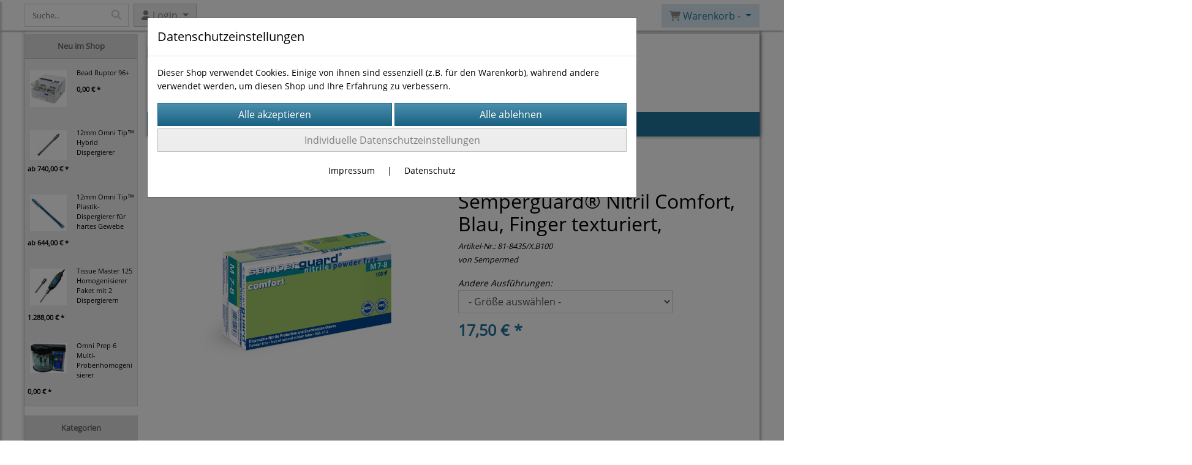

--- FILE ---
content_type: text/html; charset=UTF-8
request_url: https://www.biolabproducts.de/semperguard_nitril_comfort_blau_finger_texturiert_
body_size: 16487
content:

<!DOCTYPE html>
<html lang="de">
<head>

		<base href="//www.biolabproducts.de" />
	<meta http-equiv="Content-Language" content="de" />
    <meta charset="utf-8">  
	<meta http-equiv="content-type" content="text/html; charset=utf-8">
    <title>Nitrilhandschuhe - Biolabproducts GmbH</title>
    <meta name="keywords" content="Laborhandschuhe; Nitril; Nitrilhandschuhe; Corona; Virenschutz; latexfrei" />
    <meta name="description" content="Laborhandschuhe, latexfrei" />
	<meta name="viewport" content="width=device-width, initial-scale=1, shrink-to-fit=no">
	<meta name="robots" content="index, follow" />
	<link rel="alternate" type="application/rss+xml" title="Biolabproducts GmbH RSS Feed" href="/rss" />
	<link rel="canonical" href="https://www.biolabproducts.de/semperguard_nitril_comfort_blau_finger_texturiert_"/>    <meta name="page-topic" content="" />
    <meta name="distribution" content="global" />
	<meta HTTP-EQUIV="cache-control" content="no-cache" />

    
	<noscript>
		<link rel="STYLESHEET" media="screen" type="text/css" href="/style" />
	</noscript>			
		
		<script type="text/javascript" src="/javascript"></script>
		
				
		<script type="text/javascript">
			
			document.write('<link rel="stylesheet" media="screen" type="text/css" href="/style">');

			/* <![CDATA[ */
			_confg['demo'] = false;			
			_confg['cancel_orderprocess_id'] = 49225;
			_confg['last_page_name'] = 'semperguard_nitril_comfort_blau_finger_texturiert_';
			_confg['last_page_name_temp'] = 'semperguard_nitril_comfort_blau_finger_texturiert_';
			_confg['load_social_media'] = true;
			_confg['standalone_orderprocess'] = true;
			_confg['gallery_scroll_animation'] = 3;
			_confg['popup_after_into_cart'] = true;
			_confg['curreny_code_type'] = 'EUR';
			
			var hashManager;			

			$(function() {
				onload();

				// convert html to ajax links
				optimize_html_links();
				optimize_special_html_links();
				
				// HISTORY
				History.Adapter.bind(window,'statechange',function() {
					historyTarget(History.getState().data.id);
				});
				
				// if ID in url
				if ( (49225 != 0) && (!false) ) {
											// NON-JS-tagcloud-link to JS
						if (document.URL.search(/\/search\/+/) != -1) {
							var tagcloud_data = document.URL.split('/search/');
							$('#input_topsearch').val(decodeURI(tagcloud_data[1]));
							search('top');
						}
						else {
							var reloaded_pagename = 'page';
							if (true) {
								// extract name in html5-format-url
								reloaded_pagename = 'semperguard_nitril_comfort_blau_finger_texturiert_';
							}						
							_confg['goto'] = 'reload';
							
							// add something to url, otherwise site wont reload, because its the same URL
							if (reloaded_pagename.slice(-1) == '-') {
								reloaded_pagename = reloaded_pagename.substr(0, reloaded_pagename.length-1);
							}
							else {
								reloaded_pagename = reloaded_pagename+"-";
							}
							// load requested page
							addHistoryEvent(reloaded_pagename, 49225);
						}
									}
				// hash in URL
				else {
											//_confg['site_entered'] = true;
						_confg['scroll'] = false;
						addHistoryEvent('Startseite', 39202120);				}
				
				
				// demo slider
							});
			
						_confg['automatic_scroll'] = 'Y';

			
		var lang = [];lang['besucher_online'] = 'Besucher online';lang['captcha_error'] = 'Der Sicherheitscode wurde nicht korrekt eingegeben.';lang['diese_email_existiert_nicht'] = 'Diese Emailadresse existiert nicht';lang['email_muss_validiert_werden'] = 'Ihnen wurde soeben eine Bestätigungs-Email zu Ihrer neuen Emailadresse geschickt. Sobald Sie diese bestätigt haben gilt diese neue Emailadresse.';lang['passwort_wurde_geaendert'] = 'Ihr Passwort wurde geändert.';lang['anfrage_nicht_versendet_weil_zu_lange_inaktiv'] = '<b>Ihre Anfrage konnte nicht versendet werden, da Sie zu lange inaktiv waren!</b><br/>Bitte loggen Sie sich erneut ein.';lang['anfrage_erfolgreich_versendet'] = '<b>Ihre Anfrage wurde erfolgreich versendet.</b><br/>Eine Antwort erhalten Sie an folgende Email-Adresse';lang['aus_warenkorb_entfernt'] = 'Produkt aus Warenkorb entfernt';lang['kein_gueltiger_wert'] = 'Kein gültiger Wert';lang['startseite'] = 'Startseite';lang['mein_konto'] = 'Mein Konto';lang['login'] = 'Login';lang['adresse_nicht_gefunden'] = 'Die folgende Adresse wurde leider nicht gefunden und kann nicht grafisch dargestellt werden';lang['von_merkzettel_entfernt'] = 'von Merkzettel entfernt';lang['auf_merkzettel_gesetzt'] = 'auf Merkzettel gesetzt';lang['ihr_kommentar_wurde_erfolgreich_eingetragen'] = 'Ihre Bewertung wurde erfolgreich eingetragen.';lang['einloggen_um_kommentar_zu_schreiben'] = 'Sie müssen eingeloggt sein um eine Bewertung eintragen zu können.';lang['alle_felder_ausfuellen'] = 'Bitte füllen Sie alle erforderlichen Felder aus';lang['bewertung_100_zeichen'] = 'Die Bewertung muss mindestens 100 Zeichen lang sein';lang['bestellstatus'] = 'Bestellstatus';lang['warenkorb'] = 'Warenkorb';lang['bitte_geben_sie_einen_suchbegriff_ein'] = 'Bitte geben Sie einen Suchbegriff ein.';lang['mindestbestellmenge_unterschritten'] = 'Die Mindestbestellmenge darf nicht unterschritten werden.';lang['mindestbestellmenge'] = 'Mindestbestellmenge';lang['bestellung_erfolgreich_versendet'] = 'Bestellung erfolgreich versendet';lang['fehlende_angaben_ergaenzen'] = 'Bitte ergänzen Sie alle fehlenden Angaben';lang['gueltige_menge_angeben'] = 'Bitte geben Sie eine gültige Menge an (ganze Zahlen)';lang['daten_geaendert'] = 'Daten wurden geändert';lang['zahlungsart_gewaehlt'] = 'Zahlungsart gewählt';lang['lieferadresse'] = 'lieferadresse';lang['suche'] = 'Suche';lang['aus_warenkorb_entfernen'] = 'Folgendes Produkt aus Warenkorb entfernen:';lang['erst_registrieren'] = 'Sie müssen sich erst registrieren / einloggen';lang['packstation_und_nummer'] = 'Packstation und Nummer';lang['strasse_und_hausnummer'] = 'Straße und Hausnummer';lang['account_geloescht'] = 'Ihr Kundenaccount wurde gelöscht.';lang['validate_same_psws'] = 'Die Passwörter müssen übereinstimmen';lang['validate_emailExists'] = 'Diese E-Mail-Adresse ist schon vergeben.';lang['validate_emailDoesNotExists'] = 'Diese E-Mail-Adresse existiert nicht.';lang['validate_wrongPSW'] = 'Das Passwort ist nicht korrekt.';lang['validate_email'] = 'Geben Sie bitte eine gültige E-Mail Adresse ein (z.B. max@mustermann.de).';lang['validate_required'] = 'Dieses Feld muss ausgefüllt werden.';lang['mindestens_xx_zeichen'] = 'Noch mindestens XX Zeichen.';			/* ]]> */
		</script>
		
			
	

</head>


<body class="" id="body" data-spy="scroll" data-target="#header" data-offset="10" style="background-color: #ffffff;">
	
	<div class="body">
		<input type="hidden" id="filter_cat_id" value="none" />
		<input type="hidden" id="filter_activated" value="0" />		
		<input type="hidden" id="filter_rangeinput_min_price" value="" />
		<input type="hidden" id="filter_rangeinput_max_price" value="" />
		<input type="hidden" id="filter_rangeinput_min_current" value="" />
		<input type="hidden" id="filter_rangeinput_max_current" value="" />
		<input type="hidden" id="filter_manufacturer" value="" />
		<div class="tooltip left tooltip-fixed" id="popover_notice" tabindex="-1" role="popover">
		</div>
		<nav id="sidebar-left" class="mobile-sidebar-menu" data-toggle="collapse">
			<div class="row no-gutters m-2">
				<div class="col-8">
		<div class="header-search ml-0 align-self-center search-mobile">
			<div class="input-group">
				<input type="text" class="form-control " id="inp_search-mobile" placeholder="Suche..." onkeypress="key_press_enter(0, 0, 'search-mobile', event);">
					<span class="input-group-btn">
						<button class="btn btn-light" type="button" onclick="search('search-mobile', 0);"><i class="fa fa-search"></i></button>
					</span>
			</div>
		</div>
				</div>
				<div class="col-4">
				<div id="dismiss" class="float-right">
					<i class="fas fa-arrow-left"></i>
				</div>
				</div>
				
			</div>
			<div id="menu-content" class="m-1"></div>
		</nav>
		<nav id="sidebar-right" class="mobile-sidebar-cart" data-toggle="collapse">
			<div class="row no-gutters m-2">
				<div id="dismiss">
					<i class="fas fa-arrow-right"></i>
				</div>
			</div>
			<div class="m-2" id="cart-mobile">
			</div>
		</nav>
		<div class="overlay"></div>
		<header id="header-fixed" class="header header-scroll-control ">
			<div class="header-body container-fluid h-100">
				<div class="header-container container container-fluid p-0 h-100">
					<div class="header-row container-fluid p-0 h-100">
						<div class="col justify-content-start h-100">
							<div class="row h-100">
		<button class="btn header-btn-collapse-nav align-self-center" data-toggle="collapse" data-target=".mobile-sidebar-menu">
			<i class="fa fa-bars"></i>
		</button>
		<div class="header-search ml-0 align-self-center d-none d-lg-block">
			<div class="input-group">
				<input type="text" class="form-control header-search-inp" id="inp_search-header" placeholder="Suche..." onkeypress="key_press_enter(0, 0, 'search-header', event);">
					<span class="input-group-btn">
						<button class="btn btn-light" type="button" onclick="search('search-header', 0);"><i class="fa fa-search"></i></button>
					</span>
			</div>
		</div>
	<div id="login_outer_header" class="login_outer_header mx-2 align-self-center">
		<div class="dropdown dropdown-dont-close-on-click btn-group">
			
			<a class="btn dropdown-toggle align-self-center" data-toggle="dropdown" aria-haspopup="true" aria-expanded="false">
				<i class="fas fa-user user-button-mobile"></i>
				<span id="div_login_headline">
					Login
				</span>
			</a>
		
			
			
			<div class="dropdown-menu " id="div_login">
				
		<div class="row no-gutters p-2">
			<div class="col-12">
	<div class="box-content">
		<form>
			<div class="form-row m-0">
				<div class="form-group w-100 mb-1">
					<div class="input-group">
						<div class="input-group-prepend">
							<span class="input-group-text"><i class="fas fa-envelope fa-fw"></i></span>
						</div>
						<input id="input_email_login_:::RANDOM:::" name="email" onkeypress="key_press_enter(':::RANDOM:::', 0, 'login', event);" class="form-control form-control-sm" type="text" placeholder="Email">
					</div>
				</div>
			</div>

			<div class="form-row m-0">				
				<div class="form-group w-100">
					<div class="input-group">
						<div class="input-group-prepend">
							<span class="input-group-text"><i class="fas fa-lock fa-fw"></i></span>
						</div>
						<input id="input_psw_:::RANDOM:::" name="userpsw" onkeypress="key_press_enter(':::RANDOM:::', 0, 'login', event);" class="form-control form-control-sm" type="password" placeholder="Passwort">
					</div>
				</div>
			</div>

			<div class="form-row">
				<div class="form-group col">
					<div class="form-check form-check-inline">
						<label class="form-check-label">
							<input class="form-check-input" type="checkbox" id="remind_me_:::RANDOM:::" name="remind_me"> eingeloggt bleiben?
						</label>
					</div>
				</div>
			</div>
			
			<div class="form-row">
				<div class="form-group col">
					<button type="button" onclick="log_in(':::RANDOM:::');" class="btn btn-sm float-right mb-1 w-100 text-right">einloggen</button>
				</div>
			</div>
		</form>
	</div>
			</div>
		</div>
	<div class="row no-gutters px-2 pb-2">
		<div class="col-12">
		<a id="html_link_pgx5Mxm3Xz" name="registrierung" coords="index.php?id=19202120" href="/customer/register">Registrierung</a><br/>
		<a id="html_link_Dv2zjozdkW" name="passwort-vergessen" coords="index.php?id=196021200" href="/customer/passwordreminder">Passwort vergessen</a>
	</div>
	</div>
			</div>
		</div>
	</div>
									<div class="d-lg-none align-self-center ml-auto mobile-header-logo">
										<a id="html_link_WRxKZNOAX8" name="startseite" coords="index.php?id=39202120" href="/startseite" scroll_to_top="false">
											<img alt="Logo" src="data/pics/logo/logo_mobile_1557167681.jpg">
										</a>
									</div>
								<div class="align-self-center ml-auto">
									
		<button class="btn header-btn-collapse-cart align-self-center" data-toggle="collapse" data-target=".mobile-sidebar-cart">
			<i class="fa fa-shopping-cart"></i>
		</button>
								</div>
									<div class="dropdown dropdown-mega dropdown-mega-shop dropdown-on-hover dropdown-dont-close-on-click ml-auto align-self-center" id="headerCart">
										<a class="btn btn-cart dropdown-toggle" id="headerCartButton" data-toggle="dropdown" aria-haspopup="true" aria-expanded="false">
											<i class="fas fa-shopping-cart"></i> <span id="header_cart_txt">Warenkorb - </span> <span id="header_amount">1</span> <span id="header_cart_price"></span>
										</a>
										<div class="dropdown-menu dropdown-menu-right" id="headerCart_body" aria-labelledby="headerCartButton">
											<div class="dropdown-mega-content cart">
												<div id="cart">
												</div>
											</div>
										</div>
									</div>
							</div>
						</div>
					</div>
				</div>
			</div>
		</header>
		<div role="main" class="main shop template-4">
			<div class="container container-fluid">
<div class="row" id="main_outer">
		
	<div id="div_main_links" class="col-12 col-lg-2 order-2 order-lg-1 div_main_links">
		
	<div class="row no-gutters">
			<div class="col col-12">
				<div class="row no-gutters">
					<div class="col-lg-12">
						<div class="card sidebox left mt-0">
							<h6 id="headline_1" class="card-header">Neu im Shop</h2>		
							
							<div id="div_neu_im_shop" class="card-body">
								
		<ul class="simple-post-list">
				
				<li>
					<div class="post-image">
						<div class="img-thumbnail d-block">
							<a id="html_link_rIZBkJIijN" name="/bead_ruptor_96_" coords="index.php?id=49501" href="/bead_ruptor_96_">
								<img width="60" height="60" class="img-fluid" src="/productmedium/9d0cc5d0d9ec7507ca32e9cc3564f3d4/bead_ruptor_96_-1.jpg" border="0" alt="Bead-Ruptor-96" />
							</a>
						</div>
					</div>
					<div class="post-info">
						<a id="html_link_PA4uW6Cj8k" name="/bead_ruptor_96_" coords="index.php?id=49501" href="/bead_ruptor_96_">Bead Ruptor 96+</a>
						<div class="post-meta">
							0,00 € *
						</div>
					</div>
				</li>
				
				<li>
					<div class="post-image">
						<div class="img-thumbnail d-block">
							<a id="html_link_yfz5c1QcQG" name="/12mm_omni_tip_hybrid_dispergierer" coords="index.php?id=49498" href="/12mm_omni_tip_hybrid_dispergierer">
								<img width="60" height="60" class="img-fluid" src="/productmedium/bbf1bc91e111c2d8f6438eec40c12140/12mm_omni_tip_hybrid_dispergierer-1.jpg" border="0" alt="12mm-Omni-Tip-Hybrid-Dispergierer" />
							</a>
						</div>
					</div>
					<div class="post-info">
						<a id="html_link_Ibf3S0TFqZ" name="/12mm_omni_tip_hybrid_dispergierer" coords="index.php?id=49498" href="/12mm_omni_tip_hybrid_dispergierer">12mm Omni Tip™ Hybrid Dispergierer</a>
						<div class="post-meta">
							<span>ab</span> 740,00 € *
						</div>
					</div>
				</li>
				
				<li>
					<div class="post-image">
						<div class="img-thumbnail d-block">
							<a id="html_link_We4lGXVPRq" name="/12mm_omni_tip_plastik-dispergierer_fur_hartes_gewebe" coords="index.php?id=49492" href="/12mm_omni_tip_plastik-dispergierer_fur_hartes_gewebe">
								<img width="60" height="60" class="img-fluid" src="/productmedium/65299e58d1de9daab9c7308ed3e17b7c/12mm_omni_tip_plastik-dispergierer_fur_hartes_gewebe-4.jpg" border="0" alt="12mm-Omni-Tip-Plastik-Dispergierer-fr-hartes-Gewebe" />
							</a>
						</div>
					</div>
					<div class="post-info">
						<a id="html_link_82j9zN3z4c" name="/12mm_omni_tip_plastik-dispergierer_fur_hartes_gewebe" coords="index.php?id=49492" href="/12mm_omni_tip_plastik-dispergierer_fur_hartes_gewebe">12mm Omni Tip™ Plastik-Dispergierer für hartes Gewebe</a>
						<div class="post-meta">
							<span>ab</span> 644,00 € *
						</div>
					</div>
				</li>
				
				<li>
					<div class="post-image">
						<div class="img-thumbnail d-block">
							<a id="html_link_7dZSXmHxA9" name="/tissue_master_125_homogenisierer_paket_mit_2_dispergierern" coords="index.php?id=49491" href="/tissue_master_125_homogenisierer_paket_mit_2_dispergierern">
								<img width="60" height="60" class="img-fluid" src="/productmedium/3ad9ec973107f56deb6d1369227833b7/tissue_master_125_homogenisierer_paket_mit_2_dispergierern-1.jpg" border="0" alt="Tissue-Master-125-Homogenisierer--Paket-mit-2-Dispergierern" />
							</a>
						</div>
					</div>
					<div class="post-info">
						<a id="html_link_T3srBuwVFc" name="/tissue_master_125_homogenisierer_paket_mit_2_dispergierern" coords="index.php?id=49491" href="/tissue_master_125_homogenisierer_paket_mit_2_dispergierern">Tissue Master 125 Homogenisierer  Paket mit 2 Dispergierern</a>
						<div class="post-meta">
							1.288,00 € *
						</div>
					</div>
				</li>
				
				<li>
					<div class="post-image">
						<div class="img-thumbnail d-block">
							<a id="html_link_We1nPwFL5z" name="/omni_prep_6_multi-probenhomogenisierer" coords="index.php?id=49490" href="/omni_prep_6_multi-probenhomogenisierer">
								<img width="60" height="60" class="img-fluid" src="/productmedium/03fb85dbd57c9bb139790d7564826ec4/omni_prep_6_multi-probenhomogenisierer-2.jpg" border="0" alt="Omni-Prep--6-Multi-Probenhomogenisierer" />
							</a>
						</div>
					</div>
					<div class="post-info">
						<a id="html_link_rXobq92AaK" name="/omni_prep_6_multi-probenhomogenisierer" coords="index.php?id=49490" href="/omni_prep_6_multi-probenhomogenisierer">Omni Prep  6 Multi-Probenhomogenisierer</a>
						<div class="post-meta">
							0,00 € *
						</div>
					</div>
				</li>
		</ul>
							</div>
						</div>
					</div>
				</div>
			</div>
			<div class="col col-12 col-sm-6 col-lg-12">
				<div class="row no-gutters">
					<div class="col-lg-12">
						<div class="card sidebox left">
							<h6 id="headline_2" class="card-header">Kategorien</h2>		
							
							<div id="div_categories" class="card-body">
								
							<div class="side_div_cats" id="div_sidediv_cats_high" onclick="_confg['scroll'] = false; addHistoryEvent('Highlight', 290102120006);">
								<a class="btn highlight" id="html_special_link_I67HHW8CZm" name="highlight-cat" coords="index.php?id=2901021206" href="/p/Highlight/0/1">
									Highlight
									<span class="badge badge-light badge-cats-main-menu float-right">6</span>
								</a>
							</div>
							<div class="side_div_cats" id="div_sidediv_cats_new" onclick="_confg['scroll'] = false; addHistoryEvent('NEU', 290102120005);">
								<a class="btn new_cat" id="html_special_link_faDFjajIYa" name="new-cat" coords="index.php?id=2901021205" href="/p/NEU/0/1">
									NEU
									<span class="badge badge-light badge-cats-main-menu float-right">1</span>
								</a>
							</div>
				<div class="side_div_cats side_div_cats_parent" id="div_sidediv_cats_24" onclick="addHistoryEvent('homogenisieren', 29010212024);" style="">
					<a class="btn  primary" id="html_special_link_P8X9NYNT7k" name="produkte" coords="index.php?id=29010212024" href="/p/homogenisieren/0/1">
							<span class="side_cats_parent_left">&rsaquo;
							</span>
							<span class="side_cats_parent_name">
								Homogenisieren
								
							</span>
					</a>
				</div><div class="side_cats_sub_outer hide">
				<div class="side_div_cats side_div_cats_child" id="div_sidediv_cats_25" onclick="addHistoryEvent('beadmill_homogenisierer', 29010212025);" style="padding-left: 17px;">
					<a class="btn  catside_child btn-sm" id="html_special_link_bqIQTJ2SLs" name="produkte" coords="index.php?id=29010212025" href="/p/beadmill_homogenisierer/0/1">
							<span class="side_cats_parent_left">&rsaquo;
							</span>
							<span class="side_cats_parent_name">
								Beadmill Homogenisierer
								
							</span>
					</a>
				</div><div class="side_cats_sub_outer hide">
				<div class="side_div_cats side_div_cats_child" id="div_sidediv_cats_136" onclick="addHistoryEvent('bead_ruptor_elite_ii', 290102120136);" style="padding-left: 22px;">
					<a class="btn  catside_child btn-sm" id="html_special_link_uMCzu0Ti7X" name="produkte" coords="index.php?id=290102120136" href="/p/bead_ruptor_elite_ii/0/1">
							<span class="side_cats_parent_left">&rsaquo;
							</span>
							<span class="side_cats_parent_name">
								Bead Ruptor Elite II
								
							<span class="badge badge-light badge-cats-main-menu float-right">1</span>
							</span>
					</a>
				</div><div class="side_cats_sub_outer hide">
				<div class="side_div_cats side_div_cats_child" id="div_sidediv_cats_137" onclick="addHistoryEvent('bead_ruptor_elite_ii_zubehor', 290102120137);" style="padding-left: 27px;">
					<a class="btn  catside_child btn-sm" id="html_special_link_nOUbPgu9zX" name="produkte" coords="index.php?id=290102120137" href="/p/bead_ruptor_elite_ii_zubehor/0/1">
							<span class="side_cats_parent_left">&rsaquo;
							</span>
							<span class="side_cats_parent_name">
								Bead Ruptor Elite II Zubehör
								
							<span class="badge badge-light badge-cats-main-menu float-right">8</span>
							</span>
					</a>
				</div><div class="side_cats_sub_outer hide">
				<div class="side_div_cats side_div_cats_child" id="div_sidediv_cats_138" onclick="addHistoryEvent('verbauchsmittel', 290102120138);" style="padding-left: 32px;">
					<a class="btn  catside_child btn-sm" id="html_special_link_wvlmHTd0x8" name="produkte" coords="index.php?id=290102120138" href="/p/verbauchsmittel/0/1">
							<span class="side_cats_parent_left">&rsaquo;
							</span>
							<span class="side_cats_parent_name">
								Verbauchsmittel
								
							</span>
					</a>
				</div><div class="side_cats_sub_outer hide">
				<div class="side_div_cats side_div_cats_child" id="div_sidediv_cats_146" onclick="addHistoryEvent('vorgefullte_gefasse_4', 290102120146);" style="padding-left: 37px;">
					<a class="btn  catside_child btn-sm" id="html_special_link_yQpx1ILAfz" name="produkte" coords="index.php?id=290102120146" href="/p/vorgefullte_gefasse_4/0/1">
							<span class="side_cats_parent_left">&rsaquo;
							</span>
							<span class="side_cats_parent_name">
								vorgefüllte Gefäße
								
							</span>
					</a>
				</div><div class="side_cats_sub_outer hide">
				<div class="side_div_cats side_div_cats_child" id="div_sidediv_cats_148" onclick="addHistoryEvent('dnase_rnase-frei_2', 290102120148);" style="padding-left: 42px;">
					<a class="btn  catside_child btn-sm" id="html_special_link_yt25kNqXHT" name="produkte" coords="index.php?id=290102120148" href="/p/dnase_rnase-frei_2/0/1">
							DNase/RNase-frei
							
							<span class="badge badge-light badge-cats-main-menu float-right">12</span>
					</a>
				</div>
				<div class="side_div_cats side_div_cats_child" id="div_sidediv_cats_150" onclick="addHistoryEvent('mikrobielle_dna-frei_1', 290102120150);" style="padding-left: 42px;">
					<a class="btn  catside_child btn-sm" id="html_special_link_ZaFLQ3BVa3" name="produkte" coords="index.php?id=290102120150" href="/p/mikrobielle_dna-frei_1/0/1">
							mikrobielle DNA-frei
							
							<span class="badge badge-light badge-cats-main-menu float-right">7</span>
					</a>
				</div></div>
				<div class="side_div_cats side_div_cats_child" id="div_sidediv_cats_139" onclick="addHistoryEvent('arbeitsgefasse_5', 290102120139);" style="padding-left: 37px;">
					<a class="btn  catside_child btn-sm" id="html_special_link_GdQxRb1BN5" name="produkte" coords="index.php?id=290102120139" href="/p/arbeitsgefasse_5/0/1">
							Arbeitsgefäße
							
							<span class="badge badge-light badge-cats-main-menu float-right">5</span>
					</a>
				</div></div></div></div>
				<div class="side_div_cats side_div_cats_child" id="div_sidediv_cats_26" onclick="addHistoryEvent('bead_ruptor_24_elite', 29010212026);" style="padding-left: 22px;">
					<a class="btn  catside_child btn-sm" id="html_special_link_0dkvmjc1hu" name="produkte" coords="index.php?id=29010212026" href="/p/bead_ruptor_24_elite/0/1">
							<span class="side_cats_parent_left">&rsaquo;
							</span>
							<span class="side_cats_parent_name">
								Bead Ruptor 24 Elite
								
							<span class="badge badge-light badge-cats-main-menu float-right">1</span>
							</span>
					</a>
				</div><div class="side_cats_sub_outer hide">
				<div class="side_div_cats side_div_cats_child" id="div_sidediv_cats_33" onclick="addHistoryEvent('bead_ruptor_24_elite_zubehor', 29010212033);" style="padding-left: 27px;">
					<a class="btn  catside_child btn-sm" id="html_special_link_D122GaQgnk" name="produkte" coords="index.php?id=29010212033" href="/p/bead_ruptor_24_elite_zubehor/0/1">
							<span class="side_cats_parent_left">&rsaquo;
							</span>
							<span class="side_cats_parent_name">
								Bead Ruptor 24 Elite Zubehör
								
							<span class="badge badge-light badge-cats-main-menu float-right">2</span>
							</span>
					</a>
				</div><div class="side_cats_sub_outer hide">
				<div class="side_div_cats side_div_cats_child" id="div_sidediv_cats_47" onclick="addHistoryEvent('halterungen_1', 29010212047);" style="padding-left: 32px;">
					<a class="btn  catside_child btn-sm" id="html_special_link_YNZAaVxWA2" name="produkte" coords="index.php?id=29010212047" href="/p/halterungen_1/0/1">
							Halterungen
							
							<span class="badge badge-light badge-cats-main-menu float-right">13</span>
					</a>
				</div>
				<div class="side_div_cats side_div_cats_child" id="div_sidediv_cats_48" onclick="addHistoryEvent('verbrauchsmittel_1', 29010212048);" style="padding-left: 32px;">
					<a class="btn  catside_child btn-sm" id="html_special_link_9GzJRZlaRD" name="produkte" coords="index.php?id=29010212048" href="/p/verbrauchsmittel_1/0/1">
							<span class="side_cats_parent_left">&rsaquo;
							</span>
							<span class="side_cats_parent_name">
								Verbrauchsmittel
								
							</span>
					</a>
				</div><div class="side_cats_sub_outer hide">
				<div class="side_div_cats side_div_cats_child" id="div_sidediv_cats_50" onclick="addHistoryEvent('vorgefullte_gefasse', 29010212050);" style="padding-left: 37px;">
					<a class="btn  catside_child btn-sm" id="html_special_link_n3zwKnfCGY" name="produkte" coords="index.php?id=29010212050" href="/p/vorgefullte_gefasse/0/1">
							<span class="side_cats_parent_left">&rsaquo;
							</span>
							<span class="side_cats_parent_name">
								vorgefüllte Gefäße
								
							<span class="badge badge-light badge-cats-main-menu float-right">17</span>
							</span>
					</a>
				</div><div class="side_cats_sub_outer hide">
				<div class="side_div_cats side_div_cats_child" id="div_sidediv_cats_157" onclick="addHistoryEvent('dnase_rnase-frei_5', 290102120157);" style="padding-left: 42px;">
					<a class="btn  catside_child btn-sm" id="html_special_link_IgK8aXdyeQ" name="produkte" coords="index.php?id=290102120157" href="/p/dnase_rnase-frei_5/0/1">
							DNase/RNase-frei
							
							<span class="badge badge-light badge-cats-main-menu float-right">12</span>
					</a>
				</div>
				<div class="side_div_cats side_div_cats_child" id="div_sidediv_cats_152" onclick="addHistoryEvent('mikrobielle_dna-frei_3', 290102120152);" style="padding-left: 42px;">
					<a class="btn  catside_child btn-sm" id="html_special_link_HE40ac5ab2" name="produkte" coords="index.php?id=290102120152" href="/p/mikrobielle_dna-frei_3/0/1">
							mikrobielle DNA-frei
							
							<span class="badge badge-light badge-cats-main-menu float-right">7</span>
					</a>
				</div></div>
				<div class="side_div_cats side_div_cats_child" id="div_sidediv_cats_49" onclick="addHistoryEvent('arbeitsgefasse_4', 29010212049);" style="padding-left: 37px;">
					<a class="btn  catside_child btn-sm" id="html_special_link_3qtX7MRwm5" name="produkte" coords="index.php?id=29010212049" href="/p/arbeitsgefasse_4/0/1">
							Arbeitsgefäße
							
							<span class="badge badge-light badge-cats-main-menu float-right">5</span>
					</a>
				</div>
				<div class="side_div_cats side_div_cats_child" id="div_sidediv_cats_51" onclick="addHistoryEvent('beads', 29010212051);" style="padding-left: 37px;">
					<a class="btn  catside_child btn-sm" id="html_special_link_MggodtGz4V" name="produkte" coords="index.php?id=29010212051" href="/p/beads/0/1">
							<span class="side_cats_parent_left">&rsaquo;
							</span>
							<span class="side_cats_parent_name">
								Beads
								
							</span>
					</a>
				</div><div class="side_cats_sub_outer hide">
				<div class="side_div_cats side_div_cats_child" id="div_sidediv_cats_66" onclick="addHistoryEvent('dnase_rnase_frei_2', 29010212066);" style="padding-left: 42px;">
					<a class="btn  catside_child btn-sm" id="html_special_link_uQ169xw0VQ" name="produkte" coords="index.php?id=29010212066" href="/p/dnase_rnase_frei_2/0/1">
							DNase/RNase-frei
							
							<span class="badge badge-light badge-cats-main-menu float-right">11</span>
					</a>
				</div></div></div></div></div>
				<div class="side_div_cats side_div_cats_child" id="div_sidediv_cats_141" onclick="addHistoryEvent('bead_ruptor_24_fix', 290102120141);" style="padding-left: 22px;">
					<a class="btn  catside_child btn-sm" id="html_special_link_7Uajql4H5D" name="produkte" coords="index.php?id=290102120141" href="/p/bead_ruptor_24_fix/0/1">
							<span class="side_cats_parent_left">&rsaquo;
							</span>
							<span class="side_cats_parent_name">
								Bead Ruptor 24 Fix
								
							<span class="badge badge-light badge-cats-main-menu float-right">1</span>
							</span>
					</a>
				</div><div class="side_cats_sub_outer hide">
				<div class="side_div_cats side_div_cats_child" id="div_sidediv_cats_142" onclick="addHistoryEvent('bead_ruptor_24_fix_zubehor', 290102120142);" style="padding-left: 27px;">
					<a class="btn  catside_child btn-sm" id="html_special_link_GF6P91HldH" name="produkte" coords="index.php?id=290102120142" href="/p/bead_ruptor_24_fix_zubehor/0/1">
							<span class="side_cats_parent_left">&rsaquo;
							</span>
							<span class="side_cats_parent_name">
								Bead Ruptor 24 Fix Zubehör
								
							</span>
					</a>
				</div><div class="side_cats_sub_outer hide">
				<div class="side_div_cats side_div_cats_child" id="div_sidediv_cats_143" onclick="addHistoryEvent('verbrauchsmittel_5', 290102120143);" style="padding-left: 32px;">
					<a class="btn  catside_child btn-sm" id="html_special_link_9oAYRMS1AF" name="produkte" coords="index.php?id=290102120143" href="/p/verbrauchsmittel_5/0/1">
							<span class="side_cats_parent_left">&rsaquo;
							</span>
							<span class="side_cats_parent_name">
								Verbrauchsmittel
								
							</span>
					</a>
				</div><div class="side_cats_sub_outer hide">
				<div class="side_div_cats side_div_cats_child" id="div_sidediv_cats_144" onclick="addHistoryEvent('vorgefullte_gefasse_3', 290102120144);" style="padding-left: 37px;">
					<a class="btn  catside_child btn-sm" id="html_special_link_at1tfTqWlD" name="produkte" coords="index.php?id=290102120144" href="/p/vorgefullte_gefasse_3/0/1">
							<span class="side_cats_parent_left">&rsaquo;
							</span>
							<span class="side_cats_parent_name">
								vorgefüllte Gefäße
								
							</span>
					</a>
				</div><div class="side_cats_sub_outer hide">
				<div class="side_div_cats side_div_cats_child" id="div_sidediv_cats_147" onclick="addHistoryEvent('dnase_rnase-frei_1', 290102120147);" style="padding-left: 42px;">
					<a class="btn  catside_child btn-sm" id="html_special_link_sBQ2EvGtYk" name="produkte" coords="index.php?id=290102120147" href="/p/dnase_rnase-frei_1/0/1">
							DNase/RNase-frei
							
							<span class="badge badge-light badge-cats-main-menu float-right">12</span>
					</a>
				</div>
				<div class="side_div_cats side_div_cats_child" id="div_sidediv_cats_153" onclick="addHistoryEvent('mikrobielle_dna-frei_4', 290102120153);" style="padding-left: 42px;">
					<a class="btn  catside_child btn-sm" id="html_special_link_JhAL9vY60H" name="produkte" coords="index.php?id=290102120153" href="/p/mikrobielle_dna-frei_4/0/1">
							mikrobielle DNA-frei
							
							<span class="badge badge-light badge-cats-main-menu float-right">6</span>
					</a>
				</div></div></div></div></div>
				<div class="side_div_cats side_div_cats_child" id="div_sidediv_cats_30" onclick="addHistoryEvent('bead_ruptor_12', 29010212030);" style="padding-left: 22px;">
					<a class="btn  catside_child btn-sm" id="html_special_link_r3MaWwPf3T" name="produkte" coords="index.php?id=29010212030" href="/p/bead_ruptor_12/0/1">
							<span class="side_cats_parent_left">&rsaquo;
							</span>
							<span class="side_cats_parent_name">
								Bead Ruptor 12
								
							<span class="badge badge-light badge-cats-main-menu float-right">1</span>
							</span>
					</a>
				</div><div class="side_cats_sub_outer hide">
				<div class="side_div_cats side_div_cats_child" id="div_sidediv_cats_37" onclick="addHistoryEvent('bead_ruptor_12_zubehor', 29010212037);" style="padding-left: 27px;">
					<a class="btn  catside_child btn-sm" id="html_special_link_SfGZ5ubZmW" name="produkte" coords="index.php?id=29010212037" href="/p/bead_ruptor_12_zubehor/0/1">
							<span class="side_cats_parent_left">&rsaquo;
							</span>
							<span class="side_cats_parent_name">
								Bead Ruptor 12 Zubehör
								
							<span class="badge badge-light badge-cats-main-menu float-right">2</span>
							</span>
					</a>
				</div><div class="side_cats_sub_outer hide">
				<div class="side_div_cats side_div_cats_child" id="div_sidediv_cats_45" onclick="addHistoryEvent('verbrauchsmittel', 29010212045);" style="padding-left: 32px;">
					<a class="btn  catside_child btn-sm" id="html_special_link_5miKvcNtVW" name="produkte" coords="index.php?id=29010212045" href="/p/verbrauchsmittel/0/1">
							<span class="side_cats_parent_left">&rsaquo;
							</span>
							<span class="side_cats_parent_name">
								Verbrauchsmittel
								
							</span>
					</a>
				</div><div class="side_cats_sub_outer hide">
				<div class="side_div_cats side_div_cats_child" id="div_sidediv_cats_53" onclick="addHistoryEvent('vorgefullte_gefasse_5', 29010212053);" style="padding-left: 37px;">
					<a class="btn  catside_child btn-sm" id="html_special_link_rhLLjmQFGM" name="produkte" coords="index.php?id=29010212053" href="/p/vorgefullte_gefasse_5/0/1">
							<span class="side_cats_parent_left">&rsaquo;
							</span>
							<span class="side_cats_parent_name">
								vorgefüllte Gefäße
								
							<span class="badge badge-light badge-cats-main-menu float-right">14</span>
							</span>
					</a>
				</div><div class="side_cats_sub_outer hide">
				<div class="side_div_cats side_div_cats_child" id="div_sidediv_cats_156" onclick="addHistoryEvent('dnase_rnase-frei_4', 290102120156);" style="padding-left: 42px;">
					<a class="btn  catside_child btn-sm" id="html_special_link_zKkUPfgH1z" name="produkte" coords="index.php?id=290102120156" href="/p/dnase_rnase-frei_4/0/1">
							DNase/RNase-frei
							
							<span class="badge badge-light badge-cats-main-menu float-right">12</span>
					</a>
				</div>
				<div class="side_div_cats side_div_cats_child" id="div_sidediv_cats_149" onclick="addHistoryEvent('mikrobielle_dna-frei', 290102120149);" style="padding-left: 42px;">
					<a class="btn  catside_child btn-sm" id="html_special_link_4Budoh1a0P" name="produkte" coords="index.php?id=290102120149" href="/p/mikrobielle_dna-frei/0/1">
							mikrobielle DNA-frei
							
							<span class="badge badge-light badge-cats-main-menu float-right">7</span>
					</a>
				</div></div>
				<div class="side_div_cats side_div_cats_child" id="div_sidediv_cats_54" onclick="addHistoryEvent('beads_1', 29010212054);" style="padding-left: 37px;">
					<a class="btn  catside_child btn-sm" id="html_special_link_kaOR4JuB4u" name="produkte" coords="index.php?id=29010212054" href="/p/beads_1/0/1">
							<span class="side_cats_parent_left">&rsaquo;
							</span>
							<span class="side_cats_parent_name">
								Beads
								
							</span>
					</a>
				</div><div class="side_cats_sub_outer hide">
				<div class="side_div_cats side_div_cats_child" id="div_sidediv_cats_65" onclick="addHistoryEvent('dnase_rnase_frei_1', 29010212065);" style="padding-left: 42px;">
					<a class="btn  catside_child btn-sm" id="html_special_link_hiZWMhbLoV" name="produkte" coords="index.php?id=29010212065" href="/p/dnase_rnase_frei_1/0/1">
							DNase/RNase-frei
							
							<span class="badge badge-light badge-cats-main-menu float-right">11</span>
					</a>
				</div></div></div></div></div>
				<div class="side_div_cats side_div_cats_child" id="div_sidediv_cats_31" onclick="addHistoryEvent('bead_ruptor_4', 29010212031);" style="padding-left: 22px;">
					<a class="btn  catside_child btn-sm" id="html_special_link_wMF7BaZSvy" name="produkte" coords="index.php?id=29010212031" href="/p/bead_ruptor_4/0/1">
							<span class="side_cats_parent_left">&rsaquo;
							</span>
							<span class="side_cats_parent_name">
								Bead Ruptor 4
								
							<span class="badge badge-light badge-cats-main-menu float-right">1</span>
							</span>
					</a>
				</div><div class="side_cats_sub_outer hide">
				<div class="side_div_cats side_div_cats_child" id="div_sidediv_cats_60" onclick="addHistoryEvent('verbrauchsmittel_3', 29010212060);" style="padding-left: 27px;">
					<a class="btn  catside_child btn-sm" id="html_special_link_4Fc4I6Espm" name="produkte" coords="index.php?id=29010212060" href="/p/verbrauchsmittel_3/0/1">
							<span class="side_cats_parent_left">&rsaquo;
							</span>
							<span class="side_cats_parent_name">
								Verbrauchsmittel
								
							</span>
					</a>
				</div><div class="side_cats_sub_outer hide">
				<div class="side_div_cats side_div_cats_child" id="div_sidediv_cats_61" onclick="addHistoryEvent('vorgefullte_gefasse_1', 29010212061);" style="padding-left: 32px;">
					<a class="btn  catside_child btn-sm" id="html_special_link_wUi1bRFNpZ" name="produkte" coords="index.php?id=29010212061" href="/p/vorgefullte_gefasse_1/0/1">
							<span class="side_cats_parent_left">&rsaquo;
							</span>
							<span class="side_cats_parent_name">
								vorgefüllte Gefäße
								
							<span class="badge badge-light badge-cats-main-menu float-right">9</span>
							</span>
					</a>
				</div><div class="side_cats_sub_outer hide">
				<div class="side_div_cats side_div_cats_child" id="div_sidediv_cats_155" onclick="addHistoryEvent('dnase_rnase-frei_3', 290102120155);" style="padding-left: 37px;">
					<a class="btn  catside_child btn-sm" id="html_special_link_2o7qnGD5UQ" name="produkte" coords="index.php?id=290102120155" href="/p/dnase_rnase-frei_3/0/1">
							DNase/RNase-frei
							
							<span class="badge badge-light badge-cats-main-menu float-right">11</span>
					</a>
				</div>
				<div class="side_div_cats side_div_cats_child" id="div_sidediv_cats_151" onclick="addHistoryEvent('mikrobielle_dna-frei_2', 290102120151);" style="padding-left: 37px;">
					<a class="btn  catside_child btn-sm" id="html_special_link_JeqVbdv4SF" name="produkte" coords="index.php?id=290102120151" href="/p/mikrobielle_dna-frei_2/0/1">
							mikrobielle DNA-frei
							
							<span class="badge badge-light badge-cats-main-menu float-right">7</span>
					</a>
				</div></div>
				<div class="side_div_cats side_div_cats_child" id="div_sidediv_cats_62" onclick="addHistoryEvent('arbeitsgefasse_2', 29010212062);" style="padding-left: 32px;">
					<a class="btn  catside_child btn-sm" id="html_special_link_IfGbwnCuyt" name="produkte" coords="index.php?id=29010212062" href="/p/arbeitsgefasse_2/0/1">
							Arbeitsgefäße
							
							<span class="badge badge-light badge-cats-main-menu float-right">5</span>
					</a>
				</div>
				<div class="side_div_cats side_div_cats_child" id="div_sidediv_cats_63" onclick="addHistoryEvent('beads_3', 29010212063);" style="padding-left: 32px;">
					<a class="btn  catside_child btn-sm" id="html_special_link_2NZArIesAx" name="produkte" coords="index.php?id=29010212063" href="/p/beads_3/0/1">
							<span class="side_cats_parent_left">&rsaquo;
							</span>
							<span class="side_cats_parent_name">
								Beads
								
							</span>
					</a>
				</div><div class="side_cats_sub_outer hide">
				<div class="side_div_cats side_div_cats_child" id="div_sidediv_cats_64" onclick="addHistoryEvent('dnase_rnase-frei', 29010212064);" style="padding-left: 37px;">
					<a class="btn  catside_child btn-sm" id="html_special_link_G7giHsJqX7" name="produkte" coords="index.php?id=29010212064" href="/p/dnase_rnase-frei/0/1">
							DNase/RNase-frei
							
							<span class="badge badge-light badge-cats-main-menu float-right">12</span>
					</a>
				</div></div></div></div>
				<div class="side_div_cats side_div_cats_child" id="div_sidediv_cats_32" onclick="addHistoryEvent('bead_ruptor_96', 29010212032);" style="padding-left: 22px;">
					<a class="btn  catside_child btn-sm" id="html_special_link_Mc3hIA2zPN" name="produkte" coords="index.php?id=29010212032" href="/p/bead_ruptor_96/0/1">
							<span class="side_cats_parent_left">&rsaquo;
							</span>
							<span class="side_cats_parent_name">
								Bead Ruptor 96
								
							<span class="badge badge-light badge-cats-main-menu float-right">2</span>
							</span>
					</a>
				</div><div class="side_cats_sub_outer hide">
				<div class="side_div_cats side_div_cats_child" id="div_sidediv_cats_36" onclick="addHistoryEvent('bead_ruptor_96_zubehor', 29010212036);" style="padding-left: 27px;">
					<a class="btn  catside_child btn-sm" id="html_special_link_CDlBXPJX4Y" name="produkte" coords="index.php?id=29010212036" href="/p/bead_ruptor_96_zubehor/0/1">
							<span class="side_cats_parent_left">&rsaquo;
							</span>
							<span class="side_cats_parent_name">
								Bead Ruptor 96 Zubehör
								
							<span class="badge badge-light badge-cats-main-menu float-right">6</span>
							</span>
					</a>
				</div><div class="side_cats_sub_outer hide">
				<div class="side_div_cats side_div_cats_child" id="div_sidediv_cats_55" onclick="addHistoryEvent('verbrauchsmittel_2', 29010212055);" style="padding-left: 32px;">
					<a class="btn  catside_child btn-sm" id="html_special_link_2ggBhfNMtO" name="produkte" coords="index.php?id=29010212055" href="/p/verbrauchsmittel_2/0/1">
							<span class="side_cats_parent_left">&rsaquo;
							</span>
							<span class="side_cats_parent_name">
								Verbrauchsmittel
								
							</span>
					</a>
				</div><div class="side_cats_sub_outer hide">
				<div class="side_div_cats side_div_cats_child" id="div_sidediv_cats_57" onclick="addHistoryEvent('vorgefullte_gefasse_2', 29010212057);" style="padding-left: 37px;">
					<a class="btn  catside_child btn-sm" id="html_special_link_8683kYmzWJ" name="produkte" coords="index.php?id=29010212057" href="/p/vorgefullte_gefasse_2/0/1">
							<span class="side_cats_parent_left">&rsaquo;
							</span>
							<span class="side_cats_parent_name">
								vorgefüllte Gefäße
								
							<span class="badge badge-light badge-cats-main-menu float-right">5</span>
							</span>
					</a>
				</div><div class="side_cats_sub_outer hide">
				<div class="side_div_cats side_div_cats_child" id="div_sidediv_cats_158" onclick="addHistoryEvent('dnase_rnase-frei_6', 290102120158);" style="padding-left: 42px;">
					<a class="btn  catside_child btn-sm" id="html_special_link_ww1sJU9STN" name="produkte" coords="index.php?id=290102120158" href="/p/dnase_rnase-frei_6/0/1">
							DNase/RNase-frei
							
							<span class="badge badge-light badge-cats-main-menu float-right">12</span>
					</a>
				</div>
				<div class="side_div_cats side_div_cats_child" id="div_sidediv_cats_154" onclick="addHistoryEvent('mikrobielle_dna-frei_5', 290102120154);" style="padding-left: 42px;">
					<a class="btn  catside_child btn-sm" id="html_special_link_ugGNaiAbDU" name="produkte" coords="index.php?id=290102120154" href="/p/mikrobielle_dna-frei_5/0/1">
							mikrobielle DNA-frei
							
							<span class="badge badge-light badge-cats-main-menu float-right">6</span>
					</a>
				</div></div>
				<div class="side_div_cats side_div_cats_child" id="div_sidediv_cats_56" onclick="addHistoryEvent('arbeitsgefasse_3', 29010212056);" style="padding-left: 37px;">
					<a class="btn  catside_child btn-sm" id="html_special_link_yt0ZQokrGm" name="produkte" coords="index.php?id=29010212056" href="/p/arbeitsgefasse_3/0/1">
							Arbeitsgefäße
							
							<span class="badge badge-light badge-cats-main-menu float-right">5</span>
					</a>
				</div>
				<div class="side_div_cats side_div_cats_child" id="div_sidediv_cats_58" onclick="addHistoryEvent('beads_2', 29010212058);" style="padding-left: 37px;">
					<a class="btn  catside_child btn-sm" id="html_special_link_nDDXCHEKww" name="produkte" coords="index.php?id=29010212058" href="/p/beads_2/0/1">
							<span class="side_cats_parent_left">&rsaquo;
							</span>
							<span class="side_cats_parent_name">
								Beads
								
							</span>
					</a>
				</div><div class="side_cats_sub_outer hide">
				<div class="side_div_cats side_div_cats_child" id="div_sidediv_cats_67" onclick="addHistoryEvent('dnase_rnase_frei_3', 29010212067);" style="padding-left: 42px;">
					<a class="btn  catside_child btn-sm" id="html_special_link_L8WZSuEYXd" name="produkte" coords="index.php?id=29010212067" href="/p/dnase_rnase_frei_3/0/1">
							DNase/RNase-frei
							
							<span class="badge badge-light badge-cats-main-menu float-right">11</span>
					</a>
				</div></div></div></div></div></div>
				<div class="side_div_cats side_div_cats_child" id="div_sidediv_cats_69" onclick="addHistoryEvent('rotor_stator_homogenisierer', 29010212069);" style="padding-left: 17px;">
					<a class="btn  catside_child btn-sm" id="html_special_link_agMFRD3f49" name="produkte" coords="index.php?id=29010212069" href="/p/rotor_stator_homogenisierer/0/1">
							<span class="side_cats_parent_left">&rsaquo;
							</span>
							<span class="side_cats_parent_name">
								Rotor-/Stator-Homogenisierer
								
							<span class="badge badge-light badge-cats-main-menu float-right">4</span>
							</span>
					</a>
				</div><div class="side_cats_sub_outer hide">
				<div class="side_div_cats side_div_cats_child" id="div_sidediv_cats_70" onclick="addHistoryEvent('tissue_master_', 29010212070);" style="padding-left: 22px;">
					<a class="btn  catside_child btn-sm" id="html_special_link_F7WOVkOuHS" name="produkte" coords="index.php?id=29010212070" href="/p/tissue_master_/0/1">
							<span class="side_cats_parent_left">&rsaquo;
							</span>
							<span class="side_cats_parent_name">
								Tissue Master 
								
							<span class="badge badge-light badge-cats-main-menu float-right">5</span>
							</span>
					</a>
				</div><div class="side_cats_sub_outer hide">
				<div class="side_div_cats side_div_cats_child" id="div_sidediv_cats_71" onclick="addHistoryEvent('zubehor', 29010212071);" style="padding-left: 27px;">
					<a class="btn  catside_child btn-sm" id="html_special_link_J7CMN04uuw" name="produkte" coords="index.php?id=29010212071" href="/p/zubehor/0/1">
							Zubehör
							
							<span class="badge badge-light badge-cats-main-menu float-right">5</span>
					</a>
				</div></div>
				<div class="side_div_cats side_div_cats_child" id="div_sidediv_cats_72" onclick="addHistoryEvent('omni_th_tissue_homogenisierer', 29010212072);" style="padding-left: 22px;">
					<a class="btn  catside_child btn-sm" id="html_special_link_tr5pw3WQHf" name="produkte" coords="index.php?id=29010212072" href="/p/omni_th_tissue_homogenisierer/0/1">
							<span class="side_cats_parent_left">&rsaquo;
							</span>
							<span class="side_cats_parent_name">
								Omni TH Tissue Homogenisierer
								
							<span class="badge badge-light badge-cats-main-menu float-right">8</span>
							</span>
					</a>
				</div><div class="side_cats_sub_outer hide">
				<div class="side_div_cats side_div_cats_child" id="div_sidediv_cats_73" onclick="addHistoryEvent('zubehor_1', 29010212073);" style="padding-left: 27px;">
					<a class="btn  catside_child btn-sm" id="html_special_link_WOZ2WGrdS3" name="produkte" coords="index.php?id=29010212073" href="/p/zubehor_1/0/1">
							<span class="side_cats_parent_left">&rsaquo;
							</span>
							<span class="side_cats_parent_name">
								Zubehör
								
							</span>
					</a>
				</div><div class="side_cats_sub_outer hide">
				<div class="side_div_cats side_div_cats_child" id="div_sidediv_cats_76" onclick="addHistoryEvent('g-style_dispergierer', 29010212076);" style="padding-left: 32px;">
					<a class="btn  catside_child btn-sm" id="html_special_link_YycPFUT1wP" name="produkte" coords="index.php?id=29010212076" href="/p/g-style_dispergierer/0/1">
							G-Style Dispergierer
							
							<span class="badge badge-light badge-cats-main-menu float-right">6</span>
					</a>
				</div>
				<div class="side_div_cats side_div_cats_child" id="div_sidediv_cats_79" onclick="addHistoryEvent('b_style_dispergierer', 29010212079);" style="padding-left: 32px;">
					<a class="btn  catside_child btn-sm" id="html_special_link_vvJ6ZXbHw6" name="produkte" coords="index.php?id=29010212079" href="/p/b_style_dispergierer/0/1">
							B-Style Dispergierer
							
							<span class="badge badge-light badge-cats-main-menu float-right">10</span>
					</a>
				</div>
				<div class="side_div_cats side_div_cats_child" id="div_sidediv_cats_80" onclick="addHistoryEvent('gefasse', 29010212080);" style="padding-left: 32px;">
					<a class="btn  catside_child btn-sm" id="html_special_link_qNunvqMgZr" name="produkte" coords="index.php?id=29010212080" href="/p/gefasse/0/1">
							Gefäße
							
							<span class="badge badge-light badge-cats-main-menu float-right">2</span>
					</a>
				</div>
				<div class="side_div_cats side_div_cats_child" id="div_sidediv_cats_81" onclick="addHistoryEvent('weiteres_zubehor', 29010212081);" style="padding-left: 32px;">
					<a class="btn  catside_child btn-sm" id="html_special_link_8auHbkpiWE" name="produkte" coords="index.php?id=29010212081" href="/p/weiteres_zubehor/0/1">
							weiteres Zubehör
							
							<span class="badge badge-light badge-cats-main-menu float-right">6</span>
					</a>
				</div></div></div>
				<div class="side_div_cats side_div_cats_child" id="div_sidediv_cats_83" onclick="addHistoryEvent('omni_uh_mikro_homogenisierer', 29010212083);" style="padding-left: 22px;">
					<a class="btn  catside_child btn-sm" id="html_special_link_d5zPYpp5mi" name="produkte" coords="index.php?id=29010212083" href="/p/omni_uh_mikro_homogenisierer/0/1">
							<span class="side_cats_parent_left">&rsaquo;
							</span>
							<span class="side_cats_parent_name">
								Omni µH Mikro Homogenisierer
								
							<span class="badge badge-light badge-cats-main-menu float-right">1</span>
							</span>
					</a>
				</div><div class="side_cats_sub_outer hide">
				<div class="side_div_cats side_div_cats_child" id="div_sidediv_cats_84" onclick="addHistoryEvent('zubehor_2', 29010212084);" style="padding-left: 27px;">
					<a class="btn  catside_child btn-sm" id="html_special_link_USIR2BTtc3" name="produkte" coords="index.php?id=29010212084" href="/p/zubehor_2/0/1">
							<span class="side_cats_parent_left">&rsaquo;
							</span>
							<span class="side_cats_parent_name">
								Zubehör
								
							</span>
					</a>
				</div><div class="side_cats_sub_outer hide">
				<div class="side_div_cats side_div_cats_child" id="div_sidediv_cats_85" onclick="addHistoryEvent('b_style_dispergierer_1', 29010212085);" style="padding-left: 32px;">
					<a class="btn  catside_child btn-sm" id="html_special_link_hjwW37TS8a" name="produkte" coords="index.php?id=29010212085" href="/p/b_style_dispergierer_1/0/1">
							B-Style Dispergierer
							
							<span class="badge badge-light badge-cats-main-menu float-right">10</span>
					</a>
				</div>
				<div class="side_div_cats side_div_cats_child" id="div_sidediv_cats_87" onclick="addHistoryEvent('gefasse_1', 29010212087);" style="padding-left: 32px;">
					<a class="btn  catside_child btn-sm" id="html_special_link_ZkL3aeHEYz" name="produkte" coords="index.php?id=29010212087" href="/p/gefasse_1/0/1">
							Gefäße
							
							<span class="badge badge-light badge-cats-main-menu float-right">2</span>
					</a>
				</div>
				<div class="side_div_cats side_div_cats_child" id="div_sidediv_cats_86" onclick="addHistoryEvent('weiteres_zubehor_1', 29010212086);" style="padding-left: 32px;">
					<a class="btn  catside_child btn-sm" id="html_special_link_wS8K7bx3jT" name="produkte" coords="index.php?id=29010212086" href="/p/weiteres_zubehor_1/0/1">
							weiteres Zubehör
							
							<span class="badge badge-light badge-cats-main-menu float-right">2</span>
					</a>
				</div></div></div>
				<div class="side_div_cats side_div_cats_child" id="div_sidediv_cats_88" onclick="addHistoryEvent('omni_thq_digital_homogenizer', 29010212088);" style="padding-left: 22px;">
					<a class="btn  catside_child btn-sm" id="html_special_link_JZlMNJTMKL" name="produkte" coords="index.php?id=29010212088" href="/p/omni_thq_digital_homogenizer/0/1">
							<span class="side_cats_parent_left">&rsaquo;
							</span>
							<span class="side_cats_parent_name">
								Omni THQ Digital Homogenizer
								
							<span class="badge badge-light badge-cats-main-menu float-right">1</span>
							</span>
					</a>
				</div><div class="side_cats_sub_outer hide">
				<div class="side_div_cats side_div_cats_child" id="div_sidediv_cats_89" onclick="addHistoryEvent('b_style_dispergierer_2', 29010212089);" style="padding-left: 27px;">
					<a class="btn  catside_child btn-sm" id="html_special_link_IH9KoKzFWu" name="produkte" coords="index.php?id=29010212089" href="/p/b_style_dispergierer_2/0/1">
							B-Style Dispergierer
							
							<span class="badge badge-light badge-cats-main-menu float-right">10</span>
					</a>
				</div>
				<div class="side_div_cats side_div_cats_child" id="div_sidediv_cats_90" onclick="addHistoryEvent('gefasse_2', 29010212090);" style="padding-left: 27px;">
					<a class="btn  catside_child btn-sm" id="html_special_link_uNiRiTxwdl" name="produkte" coords="index.php?id=29010212090" href="/p/gefasse_2/0/1">
							Gefäße
							
							<span class="badge badge-light badge-cats-main-menu float-right">2</span>
					</a>
				</div>
				<div class="side_div_cats side_div_cats_child" id="div_sidediv_cats_92" onclick="addHistoryEvent('weiteres_zubehor_2', 29010212092);" style="padding-left: 27px;">
					<a class="btn  catside_child btn-sm" id="html_special_link_vPI5sOBkQB" name="produkte" coords="index.php?id=29010212092" href="/p/weiteres_zubehor_2/0/1">
							weiteres Zubehör
							
							<span class="badge badge-light badge-cats-main-menu float-right">2</span>
					</a>
				</div></div>
				<div class="side_div_cats side_div_cats_child" id="div_sidediv_cats_93" onclick="addHistoryEvent('omni_glh_850', 29010212093);" style="padding-left: 22px;">
					<a class="btn  catside_child btn-sm" id="html_special_link_0bRsEmPV5f" name="produkte" coords="index.php?id=29010212093" href="/p/omni_glh_850/0/1">
							<span class="side_cats_parent_left">&rsaquo;
							</span>
							<span class="side_cats_parent_name">
								Omni GLH 850
								
							<span class="badge badge-light badge-cats-main-menu float-right">2</span>
							</span>
					</a>
				</div><div class="side_cats_sub_outer hide">
				<div class="side_div_cats side_div_cats_child" id="div_sidediv_cats_94" onclick="addHistoryEvent('zubehor_3', 29010212094);" style="padding-left: 27px;">
					<a class="btn  catside_child btn-sm" id="html_special_link_lKIT6Xlf48" name="produkte" coords="index.php?id=29010212094" href="/p/zubehor_3/0/1">
							<span class="side_cats_parent_left">&rsaquo;
							</span>
							<span class="side_cats_parent_name">
								Zubehör
								
							</span>
					</a>
				</div><div class="side_cats_sub_outer hide">
				<div class="side_div_cats side_div_cats_child" id="div_sidediv_cats_95" onclick="addHistoryEvent('g_style_dispergierer_1', 29010212095);" style="padding-left: 32px;">
					<a class="btn  catside_child btn-sm" id="html_special_link_939ZS1iRdh" name="produkte" coords="index.php?id=29010212095" href="/p/g_style_dispergierer_1/0/1">
							G-Style Dispergierer
							
							<span class="badge badge-light badge-cats-main-menu float-right">10</span>
					</a>
				</div>
				<div class="side_div_cats side_div_cats_child" id="div_sidediv_cats_96" onclick="addHistoryEvent('b_style_dispergierer_3', 29010212096);" style="padding-left: 32px;">
					<a class="btn  catside_child btn-sm" id="html_special_link_GQCJfl4p6H" name="produkte" coords="index.php?id=29010212096" href="/p/b_style_dispergierer_3/0/1">
							B-Style Dispergierer
							
							<span class="badge badge-light badge-cats-main-menu float-right">8</span>
					</a>
				</div>
				<div class="side_div_cats side_div_cats_child" id="div_sidediv_cats_97" onclick="addHistoryEvent('gefasse_3', 29010212097);" style="padding-left: 32px;">
					<a class="btn  catside_child btn-sm" id="html_special_link_vgu16oy1IW" name="produkte" coords="index.php?id=29010212097" href="/p/gefasse_3/0/1">
							Gefäße
							
							<span class="badge badge-light badge-cats-main-menu float-right">2</span>
					</a>
				</div></div>
				<div class="side_div_cats side_div_cats_child" id="div_sidediv_cats_98" onclick="addHistoryEvent('weiteres_zubehor_3', 29010212098);" style="padding-left: 27px;">
					<a class="btn  catside_child btn-sm" id="html_special_link_MXxzb1xgjR" name="produkte" coords="index.php?id=29010212098" href="/p/weiteres_zubehor_3/0/1">
							weiteres Zubehör
							
							<span class="badge badge-light badge-cats-main-menu float-right">3</span>
					</a>
				</div></div>
				<div class="side_div_cats side_div_cats_child" id="div_sidediv_cats_133" onclick="addHistoryEvent('omni_mixer', 290102120133);" style="padding-left: 22px;">
					<a class="btn  catside_child btn-sm" id="html_special_link_2Fygsh4ilB" name="produkte" coords="index.php?id=290102120133" href="/p/omni_mixer/0/1">
							Omni Mixer
							
							<span class="badge badge-light badge-cats-main-menu float-right">2</span>
					</a>
				</div>
				<div class="side_div_cats side_div_cats_child" id="div_sidediv_cats_132" onclick="addHistoryEvent('biomasher', 290102120132);" style="padding-left: 22px;">
					<a class="btn  catside_child btn-sm" id="html_special_link_4Bkqmn4Boy" name="produkte" coords="index.php?id=290102120132" href="/p/biomasher/0/1">
							BioMasher
							
							<span class="badge badge-light badge-cats-main-menu float-right">4</span>
					</a>
				</div></div>
				<div class="side_div_cats side_div_cats_child" id="div_sidediv_cats_170" onclick="addHistoryEvent('ctsv', 290102120170);" style="padding-left: 17px;">
					<a class="btn  catside_child btn-sm" id="html_special_link_hFaZNzKxDW" name="produkte" coords="index.php?id=290102120170" href="/p/ctsv/0/1">
							<span class="side_cats_parent_left">&rsaquo;
							</span>
							<span class="side_cats_parent_name">
								CTSV
								
							<span class="badge badge-light badge-cats-main-menu float-right">27</span>
							</span>
					</a>
				</div><div class="side_cats_sub_outer hide">
				<div class="side_div_cats side_div_cats_child" id="div_sidediv_cats_171" onclick="addHistoryEvent('ctsv_homogeniserung', 290102120171);" style="padding-left: 22px;">
					<a class="btn  catside_child btn-sm" id="html_special_link_cbB6kYlr0C" name="produkte" coords="index.php?id=290102120171" href="/p/ctsv_homogeniserung/0/1">
							CTSV:  Homogeniserung
							
							<span class="badge badge-light badge-cats-main-menu float-right">5</span>
					</a>
				</div>
				<div class="side_div_cats side_div_cats_child" id="div_sidediv_cats_172" onclick="addHistoryEvent('ctsv_zellseparation', 290102120172);" style="padding-left: 22px;">
					<a class="btn  catside_child btn-sm" id="html_special_link_sgMRk3IxU2" name="produkte" coords="index.php?id=290102120172" href="/p/ctsv_zellseparation/0/1">
							CTSV: Zellseparation
							
							<span class="badge badge-light badge-cats-main-menu float-right">23</span>
					</a>
				</div></div></div>
				<div class="side_div_cats side_div_cats_parent" id="div_sidediv_cats_38" onclick="addHistoryEvent('laborgerate', 29010212038);" style="">
					<a class="btn  primary" id="html_special_link_aRilgmHrEB" name="produkte" coords="index.php?id=29010212038" href="/p/laborgerate/0/1">
							<span class="side_cats_parent_left">&rsaquo;
							</span>
							<span class="side_cats_parent_name">
								Laborgeräte
								
							</span>
					</a>
				</div><div class="side_cats_sub_outer hide">
				<div class="side_div_cats side_div_cats_child" id="div_sidediv_cats_39" onclick="addHistoryEvent('temperiersysteme', 29010212039);" style="padding-left: 17px;">
					<a class="btn  catside_child btn-sm" id="html_special_link_I7XlkpPnE5" name="produkte" coords="index.php?id=29010212039" href="/p/temperiersysteme/0/1">
							<span class="side_cats_parent_left">&rsaquo;
							</span>
							<span class="side_cats_parent_name">
								Temperiersysteme
								
							</span>
					</a>
				</div><div class="side_cats_sub_outer hide">
				<div class="side_div_cats side_div_cats_child" id="div_sidediv_cats_40" onclick="addHistoryEvent('lab_armor', 29010212040);" style="padding-left: 22px;">
					<a class="btn  catside_child btn-sm" id="html_special_link_QfMlEgaMKt" name="produkte" coords="index.php?id=29010212040" href="/p/lab_armor/0/1">
							Lab Armor
							
							<span class="badge badge-light badge-cats-main-menu float-right">5</span>
					</a>
				</div></div>
				<div class="side_div_cats side_div_cats_child" id="div_sidediv_cats_126" onclick="addHistoryEvent('tiefgefriergerate', 290102120126);" style="padding-left: 17px;">
					<a class="btn  catside_child btn-sm" id="html_special_link_9CxJSLmPbs" name="produkte" coords="index.php?id=290102120126" href="/p/tiefgefriergerate/0/1">
							<span class="side_cats_parent_left">&rsaquo;
							</span>
							<span class="side_cats_parent_name">
								Tiefgefriergeräte
								
							</span>
					</a>
				</div><div class="side_cats_sub_outer hide">
				<div class="side_div_cats side_div_cats_child" id="div_sidediv_cats_128" onclick="addHistoryEvent('cryogenic_ultratiefkuhlgerate_', 290102120128);" style="padding-left: 22px;">
					<a class="btn  catside_child btn-sm" id="html_special_link_4FuccWVJE6" name="produkte" coords="index.php?id=290102120128" href="/p/cryogenic_ultratiefkuhlgerate_/0/1">
							Cryogenic Ultratiefkühlgeräte 
							
							<span class="badge badge-light badge-cats-main-menu float-right">3</span>
					</a>
				</div></div>
				<div class="side_div_cats side_div_cats_child" id="div_sidediv_cats_173" onclick="addHistoryEvent('zentrifugen', 290102120173);" style="padding-left: 17px;">
					<a class="btn  catside_child btn-sm" id="html_special_link_LnsEm3kofY" name="produkte" coords="index.php?id=290102120173" href="/p/zentrifugen/0/1">
							Zentrifugen
							
							<span class="badge badge-light badge-cats-main-menu float-right">1</span>
					</a>
				</div>
				<div class="side_div_cats side_div_cats_child" id="div_sidediv_cats_174" onclick="addHistoryEvent('laborkleingerate', 290102120174);" style="padding-left: 17px;">
					<a class="btn  catside_child btn-sm" id="html_special_link_3GXgF0B73w" name="produkte" coords="index.php?id=290102120174" href="/p/laborkleingerate/0/1">
							Laborkleingeräte
							
							<span class="badge badge-light badge-cats-main-menu float-right">1</span>
					</a>
				</div></div>
				<div class="side_div_cats side_div_cats_parent" id="div_sidediv_cats_165" onclick="addHistoryEvent('thermocycler', 290102120165);" style="">
					<a class="btn  primary" id="html_special_link_qqJbcTrYxC" name="produkte" coords="index.php?id=290102120165" href="/p/thermocycler/0/1">
							<span class="side_cats_parent_left">&rsaquo;
							</span>
							<span class="side_cats_parent_name">
								Thermocycler
								
							<span class="badge badge-light badge-cats-main-menu float-right">2</span>
							</span>
					</a>
				</div><div class="side_cats_sub_outer hide">
				<div class="side_div_cats side_div_cats_child" id="div_sidediv_cats_166" onclick="addHistoryEvent('labcycler_basic', 290102120166);" style="padding-left: 17px;">
					<a class="btn  catside_child btn-sm" id="html_special_link_DIlKM7lRim" name="produkte" coords="index.php?id=290102120166" href="/p/labcycler_basic/0/1">
							Labcycler basic
							
							<span class="badge badge-light badge-cats-main-menu float-right">1</span>
					</a>
				</div></div>
				<div class="side_div_cats side_div_cats_parent" id="div_sidediv_cats_34" onclick="addHistoryEvent('elektroporation', 29010212034);" style="">
					<a class="btn  primary" id="html_special_link_5wat1Qv3UI" name="produkte" coords="index.php?id=29010212034" href="/p/elektroporation/0/1">
							<span class="side_cats_parent_left">&rsaquo;
							</span>
							<span class="side_cats_parent_name">
								Elektroporation
								
							</span>
					</a>
				</div><div class="side_cats_sub_outer hide">
				<div class="side_div_cats side_div_cats_child" id="div_sidediv_cats_35" onclick="addHistoryEvent('elektroporationskuvetten', 29010212035);" style="padding-left: 17px;">
					<a class="btn  catside_child btn-sm" id="html_special_link_rT6GQ2WpRl" name="produkte" coords="index.php?id=29010212035" href="/p/elektroporationskuvetten/0/1">
							Elektroporationsküvetten
							
							<span class="badge badge-light badge-cats-main-menu float-right">5</span>
					</a>
				</div></div>
				<div class="side_div_cats side_div_cats_parent" id="div_sidediv_cats_41" onclick="addHistoryEvent('probennahme_und_detektion', 29010212041);" style="">
					<a class="btn  primary" id="html_special_link_MNEBZPs222" name="produkte" coords="index.php?id=29010212041" href="/p/probennahme_und_detektion/0/1">
							<span class="side_cats_parent_left">&rsaquo;
							</span>
							<span class="side_cats_parent_name">
								Probennahme und Detektion
								
							</span>
					</a>
				</div><div class="side_cats_sub_outer hide">
				<div class="side_div_cats side_div_cats_child" id="div_sidediv_cats_104" onclick="addHistoryEvent('probennahme', 290102120104);" style="padding-left: 17px;">
					<a class="btn  catside_child btn-sm" id="html_special_link_UVOmJrza3f" name="produkte" coords="index.php?id=290102120104" href="/p/probennahme/0/1">
							<span class="side_cats_parent_left">&rsaquo;
							</span>
							<span class="side_cats_parent_name">
								Probennahme
								
							</span>
					</a>
				</div><div class="side_cats_sub_outer hide">
				<div class="side_div_cats side_div_cats_child" id="div_sidediv_cats_42" onclick="addHistoryEvent('isohelix', 29010212042);" style="padding-left: 22px;">
					<a class="btn  catside_child btn-sm" id="html_special_link_Xw5WgN4QVg" name="produkte" coords="index.php?id=29010212042" href="/p/isohelix/0/1">
							<span class="side_cats_parent_left">&rsaquo;
							</span>
							<span class="side_cats_parent_name">
								Isohelix
								
							</span>
					</a>
				</div><div class="side_cats_sub_outer hide">
				<div class="side_div_cats side_div_cats_child" id="div_sidediv_cats_43" onclick="addHistoryEvent('swabs', 29010212043);" style="padding-left: 27px;">
					<a class="btn  catside_child btn-sm" id="html_special_link_zSrU4eZNps" name="produkte" coords="index.php?id=29010212043" href="/p/swabs/0/1">
							Swabs
							
							<span class="badge badge-light badge-cats-main-menu float-right">9</span>
					</a>
				</div>
				<div class="side_div_cats side_div_cats_child" id="div_sidediv_cats_44" onclick="addHistoryEvent('sputum', 29010212044);" style="padding-left: 27px;">
					<a class="btn  catside_child btn-sm" id="html_special_link_NGvww8YsKw" name="produkte" coords="index.php?id=29010212044" href="/p/sputum/0/1">
							Sputum
							
							<span class="badge badge-light badge-cats-main-menu float-right">6</span>
					</a>
				</div></div></div></div>
				<div class="side_div_cats side_div_cats_parent" id="div_sidediv_cats_118" onclick="addHistoryEvent('aufreinigung', 290102120118);" style="">
					<a class="btn  primary" id="html_special_link_baaPw6aLqI" name="produkte" coords="index.php?id=290102120118" href="/p/aufreinigung/0/1">
							<span class="side_cats_parent_left">&rsaquo;
							</span>
							<span class="side_cats_parent_name">
								Aufreinigung
								
							</span>
					</a>
				</div><div class="side_cats_sub_outer hide">
				<div class="side_div_cats side_div_cats_child" id="div_sidediv_cats_119" onclick="addHistoryEvent('dna_-_isolierung', 290102120119);" style="padding-left: 17px;">
					<a class="btn  catside_child btn-sm" id="html_special_link_CmCIs4nnUZ" name="produkte" coords="index.php?id=290102120119" href="/p/dna_-_isolierung/0/1">
							DNA - Isolierung
							
							<span class="badge badge-light badge-cats-main-menu float-right">3</span>
					</a>
				</div>
				<div class="side_div_cats side_div_cats_child" id="div_sidediv_cats_120" onclick="addHistoryEvent('rna_-_isolierung', 290102120120);" style="padding-left: 17px;">
					<a class="btn  catside_child btn-sm" id="html_special_link_wSj49lMLFs" name="produkte" coords="index.php?id=290102120120" href="/p/rna_-_isolierung/0/1">
							RNA - Isolierung
							
							<span class="badge badge-light badge-cats-main-menu float-right">2</span>
					</a>
				</div></div>
				<div class="side_div_cats side_div_cats_parent" id="div_sidediv_cats_102" onclick="addHistoryEvent('arbeitsschutz', 290102120102);" style="">
					<a class="btn  primary" id="html_special_link_KEZ9Gy9qnB" name="produkte" coords="index.php?id=290102120102" href="/p/arbeitsschutz/0/1">
							<span class="side_cats_parent_left">&rsaquo;
							</span>
							<span class="side_cats_parent_name">
								Arbeitsschutz
								
							</span>
					</a>
				</div><div class="side_cats_sub_outer hide">
				<div class="side_div_cats side_div_cats_child" id="div_sidediv_cats_103" onclick="addHistoryEvent('atemmasken', 290102120103);" style="padding-left: 17px;">
					<a class="btn  catside_child btn-sm" id="html_special_link_sudjbgWoy6" name="produkte" coords="index.php?id=290102120103" href="/p/atemmasken/0/1">
							Atemmasken
							
							<span class="badge badge-light badge-cats-main-menu float-right">4</span>
					</a>
				</div>
				<div class="side_div_cats side_div_cats_child" id="div_sidediv_cats_121" onclick="addHistoryEvent('handschuhe', 290102120121);" style="padding-left: 17px;">
					<a class="btn  catside_child btn-sm" id="html_special_link_egZ4Bz0P5o" name="produkte" coords="index.php?id=290102120121" href="/p/handschuhe/0/1">
							Handschuhe
							
							<span class="badge badge-light badge-cats-main-menu float-right">1</span>
					</a>
				</div></div>
				<div class="side_div_cats side_div_cats_parent" id="div_sidediv_cats_130" onclick="addHistoryEvent('verbrauchsmittel_4', 290102120130);" style="">
					<a class="btn  primary" id="html_special_link_2n5oIWQrBg" name="produkte" coords="index.php?id=290102120130" href="/p/verbrauchsmittel_4/0/1">
							<span class="side_cats_parent_left">&rsaquo;
							</span>
							<span class="side_cats_parent_name">
								Verbrauchsmittel
								
							</span>
					</a>
				</div><div class="side_cats_sub_outer hide">
				<div class="side_div_cats side_div_cats_child" id="div_sidediv_cats_131" onclick="addHistoryEvent('deep_well_platten', 290102120131);" style="padding-left: 17px;">
					<a class="btn  catside_child btn-sm" id="html_special_link_8Wade9Yg1p" name="produkte" coords="index.php?id=290102120131" href="/p/deep_well_platten/0/1">
							Deep Well Platten
							
							<span class="badge badge-light badge-cats-main-menu float-right">4</span>
					</a>
				</div></div>
				<div class="side_div_cats side_div_cats_parent" id="div_sidediv_cats_123" onclick="addHistoryEvent('restposten', 290102120123);" style="">
					<a class="btn  primary" id="html_special_link_3JiiNAIbid" name="produkte" coords="index.php?id=290102120123" href="/p/restposten/0/1">
							Restposten
							
							<span class="badge badge-light badge-cats-main-menu float-right">7</span>
					</a>
				</div>
				<div class="side_div_cats side_div_cats_parent" id="div_sidediv_cats_135" onclick="addHistoryEvent('nachweiskits', 290102120135);" style="">
					<a class="btn  primary" id="html_special_link_ZzH2ujimlT" name="produkte" coords="index.php?id=290102120135" href="/p/nachweiskits/0/1">
							Nachweiskits
							
							<span class="badge badge-light badge-cats-main-menu float-right">1</span>
					</a>
				</div>
							</div>
						</div>
					</div>
				</div>
			</div>
			<div class="col col-12 col-sm-6 col-lg-12">
				<div class="row no-gutters">
					<div class="col-lg-12 d-none d-lg-block">
						<div class="card sidebox left">
							<h6 id="headline_3" class="card-header">Weiterempfehlen</h2>		
							
							<div id="div_facebook_ilike_url" class="card-body">
								
		<div class="shariff p-2" data-theme='white' data-title="Biolabproducts GmbH" data-lang="de" data-backend-url="/config/shariff-backend/"" data-url="http://www.biolabproducts.de" data-orientation="vertical" data-services="[&quot;&quot;]"></div><script src="templates/standard/js/shariff.min.js"></script>
							</div>
						</div>
					</div>
				</div>
			</div>
	</div>
	</div>

	<div class="col-12 col-lg-10 order-1 order-lg-2 div_inhalt">
		
		<div id="div_logo" class="row no-gutters  div_logo" style="background-color: #ffffff;">
			
			<div class="card d-none d-lg-flex">
				<img onclick="addHistoryEvent('Startseite', 39202120);" onload="$(this).css('maxWidth', '595px');" class="card-img img-fluid" src="data/pics/logo/logo_1530183468.jpg?rand=521618439" alt="Logo">
				<div class="card-img-overlay">
					
		<div id="orderprocess_backtoshop_button_outer" class="orderprocess_backtoshop_button_outer hide" style="">
			<a class="btn btn-sm" href="javascript: ;" data-confirm-action="var arr=['191021202', '191021203', '191021204', '191021205', '191502120']; if ( (_confg['cancel_orderprocess_id'] != '') && (jQuery.inArray(_confg['cancel_orderprocess_id'].toString(), arr) == -1)) { addHistoryEvent(_confg['cancel_orderprocess_name'], _confg['cancel_orderprocess_id']); } else { addHistoryEvent('Startseite', 39202120); } " data-confirm="Zurück zum Shop und Bestellvorgang unterbrechen?">Zurück zum Shop</a>
			
		</div>
		<div class="header-search ml-0 align-self-center d-none d-lg-block">
			<div class="input-group">
				<input type="hidden" class="form-control " id="inp_search-logo" placeholder="Suche..." onkeypress="key_press_enter(0, 0, 'search-logo', event);">
			</div>
		</div>
				</div>
			</div>
		</div>
			<div id="div_menu" class="row no-gutters">
				<header id="header" class="header header-menu">
					<div class="header-body p-0">
						
		<div class="header-container container container-fluid p-0">
			<div class="header-row container-fluid menu">
				<div class="col justify-content-start">
					<div class="row">
						<div class="header-nav">
							<div class="header-nav-main header-nav-main-effect-1 header-nav-main-sub-effect-1">
								
<nav class="collapse nav" role="navigation">
<ul class="nav nav-pills" id="mainNav">
			<li ><a id="html_link_j3bYuz9uZn" name="startseite" coords="index.php?id=39202120" href="/startseite" scroll_to_top="false">Startseite</a></li><li class="dropdown "><a class="dropdown-item dropdown-toggle" href="javascript: ;">Produkte</a><ul class="dropdown-menu">
								<li>
									<a class="dropdown-item highlight_cat" id="html_link_ntPe1mUz1v" name="highlight-cat" coords="index.php?id=2901021206" href="/p/Highlight/0/1" scroll_to_top="false">
										Highlight<span class="badge badge-light badge-cats-main-menu float-right">6</span>
									</a>
								</li>
								<li>
									<a class="dropdown-item new_cat" id="html_link_BNVceOkpHr" name="new-cat" coords="index.php?id=2901021205" href="/p/NEU/0/1" scroll_to_top="false">
										NEU<span class="badge badge-light badge-cats-main-menu float-right">1</span>
									</a>
								</li>
							<li class="dropdown-submenu" onclick="">
								<a class="dropdown-item" id="html_link_qIlZbO24ka" name="homogenisieren" coords="index.php?id=29010212024" href="/p/homogenisieren/0/1" scroll_to_top="false">
									Homogenisieren
								</a>
								<ul class="dropdown-menu">
							<li class="dropdown-submenu" onclick="">
								<a class="dropdown-item" id="html_link_GJc8VdOsia" name="beadmill_homogenisierer" coords="index.php?id=29010212025" href="/p/beadmill_homogenisierer/0/1" scroll_to_top="false">
									Beadmill Homogenisierer
								</a>
								<ul class="dropdown-menu">
							<li class="dropdown-submenu" onclick="">
								<a class="dropdown-item" id="html_link_umDNWy7qQr" name="bead_ruptor_elite_ii" coords="index.php?id=290102120136" href="/p/bead_ruptor_elite_ii/0/1" scroll_to_top="false">
									Bead Ruptor Elite II<span class="badge badge-light badge-cats-main-menu float-right">1</span>
								</a>
								<ul class="dropdown-menu">
							<li class="dropdown-submenu" onclick="">
								<a class="dropdown-item" id="html_link_8o1JfFAZMO" name="bead_ruptor_elite_ii_zubehor" coords="index.php?id=290102120137" href="/p/bead_ruptor_elite_ii_zubehor/0/1" scroll_to_top="false">
									Bead Ruptor Elite II Zubehör<span class="badge badge-light badge-cats-main-menu float-right">8</span>
								</a>
								<ul class="dropdown-menu">
							<li class="dropdown-submenu" onclick="">
								<a class="dropdown-item" id="html_link_egfJ6endce" name="verbauchsmittel" coords="index.php?id=290102120138" href="/p/verbauchsmittel/0/1" scroll_to_top="false">
									Verbauchsmittel
								</a>
								<ul class="dropdown-menu">
							<li class="dropdown-submenu" onclick="">
								<a class="dropdown-item" id="html_link_6s7Inqw8xC" name="vorgefullte_gefasse" coords="index.php?id=290102120146" href="/p/vorgefullte_gefasse_4/0/1" scroll_to_top="false">
									vorgefüllte Gefäße
								</a>
								<ul class="dropdown-menu">
							<li onclick="">
								<a class="dropdown-item" id="html_link_NumPU5M167" name="dnase_rnase-frei" coords="index.php?id=290102120148" href="/p/dnase_rnase-frei_2/0/1" scroll_to_top="false">
									DNase/RNase-frei
										<span class="badge badge-light badge-cats-main-menu float-right">12</span></a></li>
							<li onclick="">
								<a class="dropdown-item" id="html_link_zUrRft3rQ8" name="mikrobielle_dna-frei" coords="index.php?id=290102120150" href="/p/mikrobielle_dna-frei_1/0/1" scroll_to_top="false">
									mikrobielle DNA-frei
										<span class="badge badge-light badge-cats-main-menu float-right">7</span></a></li></ul></li>
							<li onclick="">
								<a class="dropdown-item" id="html_link_M1Ua2JKa7n" name="arbeitsgefasse" coords="index.php?id=290102120139" href="/p/arbeitsgefasse_5/0/1" scroll_to_top="false">
									Arbeitsgefäße
										<span class="badge badge-light badge-cats-main-menu float-right">5</span></a></li></ul></li></ul></li></ul></li>
							<li class="dropdown-submenu" onclick="">
								<a class="dropdown-item" id="html_link_ofwxbS8aAA" name="bead_ruptor_24_elite" coords="index.php?id=29010212026" href="/p/bead_ruptor_24_elite/0/1" scroll_to_top="false">
									Bead Ruptor 24 Elite<span class="badge badge-light badge-cats-main-menu float-right">1</span>
								</a>
								<ul class="dropdown-menu">
							<li class="dropdown-submenu" onclick="">
								<a class="dropdown-item" id="html_link_rB2AtqfOzV" name="bead_ruptor_24_elite_zubehor" coords="index.php?id=29010212033" href="/p/bead_ruptor_24_elite_zubehor/0/1" scroll_to_top="false">
									Bead Ruptor 24 Elite Zubehör<span class="badge badge-light badge-cats-main-menu float-right">2</span>
								</a>
								<ul class="dropdown-menu">
							<li onclick="">
								<a class="dropdown-item" id="html_link_oS1m8UqB76" name="halterungen" coords="index.php?id=29010212047" href="/p/halterungen_1/0/1" scroll_to_top="false">
									Halterungen
										<span class="badge badge-light badge-cats-main-menu float-right">13</span></a></li>
							<li class="dropdown-submenu" onclick="">
								<a class="dropdown-item" id="html_link_ekNnwjorbK" name="verbrauchsmittel" coords="index.php?id=29010212048" href="/p/verbrauchsmittel_1/0/1" scroll_to_top="false">
									Verbrauchsmittel
								</a>
								<ul class="dropdown-menu">
							<li class="dropdown-submenu" onclick="">
								<a class="dropdown-item" id="html_link_ZekB0BdJ9Q" name="vorgefullte_gefasse" coords="index.php?id=29010212050" href="/p/vorgefullte_gefasse/0/1" scroll_to_top="false">
									vorgefüllte Gefäße<span class="badge badge-light badge-cats-main-menu float-right">17</span>
								</a>
								<ul class="dropdown-menu">
							<li onclick="">
								<a class="dropdown-item" id="html_link_9CrJW6d0TQ" name="dnase_rnase-frei" coords="index.php?id=290102120157" href="/p/dnase_rnase-frei_5/0/1" scroll_to_top="false">
									DNase/RNase-frei
										<span class="badge badge-light badge-cats-main-menu float-right">12</span></a></li>
							<li onclick="">
								<a class="dropdown-item" id="html_link_r7M3Fbio6X" name="mikrobielle_dna-frei" coords="index.php?id=290102120152" href="/p/mikrobielle_dna-frei_3/0/1" scroll_to_top="false">
									mikrobielle DNA-frei
										<span class="badge badge-light badge-cats-main-menu float-right">7</span></a></li></ul></li>
							<li onclick="">
								<a class="dropdown-item" id="html_link_eEu5qpirci" name="arbeitsgefasse" coords="index.php?id=29010212049" href="/p/arbeitsgefasse_4/0/1" scroll_to_top="false">
									Arbeitsgefäße
										<span class="badge badge-light badge-cats-main-menu float-right">5</span></a></li>
							<li class="dropdown-submenu" onclick="">
								<a class="dropdown-item" id="html_link_QffqLG24aU" name="beads" coords="index.php?id=29010212051" href="/p/beads/0/1" scroll_to_top="false">
									Beads
								</a>
								<ul class="dropdown-menu">
							<li onclick="">
								<a class="dropdown-item" id="html_link_ZdqBczdSvg" name="dnase_rnase-frei" coords="index.php?id=29010212066" href="/p/dnase_rnase_frei_2/0/1" scroll_to_top="false">
									DNase/RNase-frei
										<span class="badge badge-light badge-cats-main-menu float-right">11</span></a></li></ul></li></ul></li></ul></li></ul></li>
							<li class="dropdown-submenu" onclick="">
								<a class="dropdown-item" id="html_link_jz854iqwLq" name="bead_ruptor_24_fix" coords="index.php?id=290102120141" href="/p/bead_ruptor_24_fix/0/1" scroll_to_top="false">
									Bead Ruptor 24 Fix<span class="badge badge-light badge-cats-main-menu float-right">1</span>
								</a>
								<ul class="dropdown-menu">
							<li class="dropdown-submenu" onclick="">
								<a class="dropdown-item" id="html_link_20qiremAGY" name="bead_ruptor_24_fix_zubehor" coords="index.php?id=290102120142" href="/p/bead_ruptor_24_fix_zubehor/0/1" scroll_to_top="false">
									Bead Ruptor 24 Fix Zubehör
								</a>
								<ul class="dropdown-menu">
							<li class="dropdown-submenu" onclick="">
								<a class="dropdown-item" id="html_link_CxKniKI6E1" name="verbrauchsmittel" coords="index.php?id=290102120143" href="/p/verbrauchsmittel_5/0/1" scroll_to_top="false">
									Verbrauchsmittel
								</a>
								<ul class="dropdown-menu">
							<li class="dropdown-submenu" onclick="">
								<a class="dropdown-item" id="html_link_9zQAlOYkBx" name="vorgefullte_gefasse" coords="index.php?id=290102120144" href="/p/vorgefullte_gefasse_3/0/1" scroll_to_top="false">
									vorgefüllte Gefäße
								</a>
								<ul class="dropdown-menu">
							<li onclick="">
								<a class="dropdown-item" id="html_link_BWb74w2XUh" name="dnase_rnase-frei" coords="index.php?id=290102120147" href="/p/dnase_rnase-frei_1/0/1" scroll_to_top="false">
									DNase/RNase-frei
										<span class="badge badge-light badge-cats-main-menu float-right">12</span></a></li>
							<li onclick="">
								<a class="dropdown-item" id="html_link_rLYywTD8TY" name="mikrobielle_dna-frei" coords="index.php?id=290102120153" href="/p/mikrobielle_dna-frei_4/0/1" scroll_to_top="false">
									mikrobielle DNA-frei
										<span class="badge badge-light badge-cats-main-menu float-right">6</span></a></li></ul></li></ul></li></ul></li></ul></li>
							<li class="dropdown-submenu" onclick="">
								<a class="dropdown-item" id="html_link_eq1Db49r3e" name="bead_ruptor_12" coords="index.php?id=29010212030" href="/p/bead_ruptor_12/0/1" scroll_to_top="false">
									Bead Ruptor 12<span class="badge badge-light badge-cats-main-menu float-right">1</span>
								</a>
								<ul class="dropdown-menu">
							<li class="dropdown-submenu" onclick="">
								<a class="dropdown-item" id="html_link_3STzkWmBgb" name="bead_ruptor_12_zubehor" coords="index.php?id=29010212037" href="/p/bead_ruptor_12_zubehor/0/1" scroll_to_top="false">
									Bead Ruptor 12 Zubehör<span class="badge badge-light badge-cats-main-menu float-right">2</span>
								</a>
								<ul class="dropdown-menu">
							<li class="dropdown-submenu" onclick="">
								<a class="dropdown-item" id="html_link_n1j3zOpGR6" name="verbrauchsmittel" coords="index.php?id=29010212045" href="/p/verbrauchsmittel/0/1" scroll_to_top="false">
									Verbrauchsmittel
								</a>
								<ul class="dropdown-menu">
							<li class="dropdown-submenu" onclick="">
								<a class="dropdown-item" id="html_link_3nq1TKzN3R" name="vorgefullte_gefasse" coords="index.php?id=29010212053" href="/p/vorgefullte_gefasse_5/0/1" scroll_to_top="false">
									vorgefüllte Gefäße<span class="badge badge-light badge-cats-main-menu float-right">14</span>
								</a>
								<ul class="dropdown-menu">
							<li onclick="">
								<a class="dropdown-item" id="html_link_adfu4olVeG" name="dnase_rnase-frei" coords="index.php?id=290102120156" href="/p/dnase_rnase-frei_4/0/1" scroll_to_top="false">
									DNase/RNase-frei
										<span class="badge badge-light badge-cats-main-menu float-right">12</span></a></li>
							<li onclick="">
								<a class="dropdown-item" id="html_link_eZX2iUR4CR" name="mikrobielle_dna-frei" coords="index.php?id=290102120149" href="/p/mikrobielle_dna-frei/0/1" scroll_to_top="false">
									mikrobielle DNA-frei
										<span class="badge badge-light badge-cats-main-menu float-right">7</span></a></li></ul></li>
							<li class="dropdown-submenu" onclick="">
								<a class="dropdown-item" id="html_link_8xrmKYBGiu" name="beads" coords="index.php?id=29010212054" href="/p/beads_1/0/1" scroll_to_top="false">
									Beads
								</a>
								<ul class="dropdown-menu">
							<li onclick="">
								<a class="dropdown-item" id="html_link_MTx8VjYAWX" name="dnase_rnase-frei" coords="index.php?id=29010212065" href="/p/dnase_rnase_frei_1/0/1" scroll_to_top="false">
									DNase/RNase-frei
										<span class="badge badge-light badge-cats-main-menu float-right">11</span></a></li></ul></li></ul></li></ul></li></ul></li>
							<li class="dropdown-submenu" onclick="">
								<a class="dropdown-item" id="html_link_yR8JPHy85E" name="bead_ruptor_4" coords="index.php?id=29010212031" href="/p/bead_ruptor_4/0/1" scroll_to_top="false">
									Bead Ruptor 4<span class="badge badge-light badge-cats-main-menu float-right">1</span>
								</a>
								<ul class="dropdown-menu">
							<li class="dropdown-submenu" onclick="">
								<a class="dropdown-item" id="html_link_0PJZFGRdTz" name="verbrauchsmittel" coords="index.php?id=29010212060" href="/p/verbrauchsmittel_3/0/1" scroll_to_top="false">
									Verbrauchsmittel
								</a>
								<ul class="dropdown-menu">
							<li class="dropdown-submenu" onclick="">
								<a class="dropdown-item" id="html_link_wuK3hUmc4b" name="vorgefullte_gefasse" coords="index.php?id=29010212061" href="/p/vorgefullte_gefasse_1/0/1" scroll_to_top="false">
									vorgefüllte Gefäße<span class="badge badge-light badge-cats-main-menu float-right">9</span>
								</a>
								<ul class="dropdown-menu">
							<li onclick="">
								<a class="dropdown-item" id="html_link_cvOqVExwc3" name="dnase_rnase-frei" coords="index.php?id=290102120155" href="/p/dnase_rnase-frei_3/0/1" scroll_to_top="false">
									DNase/RNase-frei
										<span class="badge badge-light badge-cats-main-menu float-right">11</span></a></li>
							<li onclick="">
								<a class="dropdown-item" id="html_link_RQUUjQvxSR" name="mikrobielle_dna-frei" coords="index.php?id=290102120151" href="/p/mikrobielle_dna-frei_2/0/1" scroll_to_top="false">
									mikrobielle DNA-frei
										<span class="badge badge-light badge-cats-main-menu float-right">7</span></a></li></ul></li>
							<li onclick="">
								<a class="dropdown-item" id="html_link_EBjU8Sr0c9" name="arbeitsgefasse" coords="index.php?id=29010212062" href="/p/arbeitsgefasse_2/0/1" scroll_to_top="false">
									Arbeitsgefäße
										<span class="badge badge-light badge-cats-main-menu float-right">5</span></a></li>
							<li class="dropdown-submenu" onclick="">
								<a class="dropdown-item" id="html_link_XqJga2nDST" name="beads" coords="index.php?id=29010212063" href="/p/beads_3/0/1" scroll_to_top="false">
									Beads
								</a>
								<ul class="dropdown-menu">
							<li onclick="">
								<a class="dropdown-item" id="html_link_kQzInYJncT" name="dnase_rnase-frei" coords="index.php?id=29010212064" href="/p/dnase_rnase-frei/0/1" scroll_to_top="false">
									DNase/RNase-frei
										<span class="badge badge-light badge-cats-main-menu float-right">12</span></a></li></ul></li></ul></li></ul></li>
							<li class="dropdown-submenu" onclick="">
								<a class="dropdown-item" id="html_link_KGysVwE2hn" name="bead_ruptor_96" coords="index.php?id=29010212032" href="/p/bead_ruptor_96/0/1" scroll_to_top="false">
									Bead Ruptor 96<span class="badge badge-light badge-cats-main-menu float-right">2</span>
								</a>
								<ul class="dropdown-menu">
							<li class="dropdown-submenu" onclick="">
								<a class="dropdown-item" id="html_link_TduqrJGMeD" name="bead_ruptor_96_zubehor" coords="index.php?id=29010212036" href="/p/bead_ruptor_96_zubehor/0/1" scroll_to_top="false">
									Bead Ruptor 96 Zubehör<span class="badge badge-light badge-cats-main-menu float-right">6</span>
								</a>
								<ul class="dropdown-menu">
							<li class="dropdown-submenu" onclick="">
								<a class="dropdown-item" id="html_link_ngWla72cJl" name="verbrauchsmittel" coords="index.php?id=29010212055" href="/p/verbrauchsmittel_2/0/1" scroll_to_top="false">
									Verbrauchsmittel
								</a>
								<ul class="dropdown-menu">
							<li class="dropdown-submenu" onclick="">
								<a class="dropdown-item" id="html_link_rbqGrC2b8d" name="vorgefullte_gefasse" coords="index.php?id=29010212057" href="/p/vorgefullte_gefasse_2/0/1" scroll_to_top="false">
									vorgefüllte Gefäße<span class="badge badge-light badge-cats-main-menu float-right">5</span>
								</a>
								<ul class="dropdown-menu">
							<li onclick="">
								<a class="dropdown-item" id="html_link_bkPxsoI37T" name="dnase_rnase-frei" coords="index.php?id=290102120158" href="/p/dnase_rnase-frei_6/0/1" scroll_to_top="false">
									DNase/RNase-frei
										<span class="badge badge-light badge-cats-main-menu float-right">12</span></a></li>
							<li onclick="">
								<a class="dropdown-item" id="html_link_U6fj06qLRa" name="mikrobielle_dna-frei" coords="index.php?id=290102120154" href="/p/mikrobielle_dna-frei_5/0/1" scroll_to_top="false">
									mikrobielle DNA-frei
										<span class="badge badge-light badge-cats-main-menu float-right">6</span></a></li></ul></li>
							<li onclick="">
								<a class="dropdown-item" id="html_link_K6ZRVyAUcU" name="arbeitsgefasse" coords="index.php?id=29010212056" href="/p/arbeitsgefasse_3/0/1" scroll_to_top="false">
									Arbeitsgefäße
										<span class="badge badge-light badge-cats-main-menu float-right">5</span></a></li>
							<li class="dropdown-submenu" onclick="">
								<a class="dropdown-item" id="html_link_XTV9fdiwhb" name="beads" coords="index.php?id=29010212058" href="/p/beads_2/0/1" scroll_to_top="false">
									Beads
								</a>
								<ul class="dropdown-menu">
							<li onclick="">
								<a class="dropdown-item" id="html_link_CJJXBCNjdd" name="dnase_rnase-frei" coords="index.php?id=29010212067" href="/p/dnase_rnase_frei_3/0/1" scroll_to_top="false">
									DNase/RNase-frei
										<span class="badge badge-light badge-cats-main-menu float-right">11</span></a></li></ul></li></ul></li></ul></li></ul></li></ul></li>
							<li class="dropdown-submenu" onclick="">
								<a class="dropdown-item" id="html_link_1AiRsHuF53" name="rotor-_stator-homogenisierer" coords="index.php?id=29010212069" href="/p/rotor_stator_homogenisierer/0/1" scroll_to_top="false">
									Rotor-/Stator-Homogenisierer<span class="badge badge-light badge-cats-main-menu float-right">4</span>
								</a>
								<ul class="dropdown-menu">
							<li class="dropdown-submenu" onclick="">
								<a class="dropdown-item" id="html_link_2xL5q3dKNz" name="tissue_master_" coords="index.php?id=29010212070" href="/p/tissue_master_/0/1" scroll_to_top="false">
									Tissue Master <span class="badge badge-light badge-cats-main-menu float-right">5</span>
								</a>
								<ul class="dropdown-menu">
							<li onclick="">
								<a class="dropdown-item" id="html_link_p0GDAO7ogZ" name="zubehor" coords="index.php?id=29010212071" href="/p/zubehor/0/1" scroll_to_top="false">
									Zubehör
										<span class="badge badge-light badge-cats-main-menu float-right">5</span></a></li></ul></li>
							<li class="dropdown-submenu" onclick="">
								<a class="dropdown-item" id="html_link_DdllPvbzQ9" name="omni_th_tissue_homogenisierer" coords="index.php?id=29010212072" href="/p/omni_th_tissue_homogenisierer/0/1" scroll_to_top="false">
									Omni TH Tissue Homogenisierer<span class="badge badge-light badge-cats-main-menu float-right">8</span>
								</a>
								<ul class="dropdown-menu">
							<li class="dropdown-submenu" onclick="">
								<a class="dropdown-item" id="html_link_QpbI0aO2hC" name="zubehor" coords="index.php?id=29010212073" href="/p/zubehor_1/0/1" scroll_to_top="false">
									Zubehör
								</a>
								<ul class="dropdown-menu">
							<li onclick="">
								<a class="dropdown-item" id="html_link_rH639LUALV" name="g-style_dispergierer" coords="index.php?id=29010212076" href="/p/g-style_dispergierer/0/1" scroll_to_top="false">
									G-Style Dispergierer
										<span class="badge badge-light badge-cats-main-menu float-right">6</span></a></li>
							<li onclick="">
								<a class="dropdown-item" id="html_link_5DjWebCr7w" name="b-style_dispergierer" coords="index.php?id=29010212079" href="/p/b_style_dispergierer/0/1" scroll_to_top="false">
									B-Style Dispergierer
										<span class="badge badge-light badge-cats-main-menu float-right">10</span></a></li>
							<li onclick="">
								<a class="dropdown-item" id="html_link_tdGhCwpuxo" name="gefasse" coords="index.php?id=29010212080" href="/p/gefasse/0/1" scroll_to_top="false">
									Gefäße
										<span class="badge badge-light badge-cats-main-menu float-right">2</span></a></li>
							<li onclick="">
								<a class="dropdown-item" id="html_link_k5MLH7GXYN" name="weiteres_zubehor" coords="index.php?id=29010212081" href="/p/weiteres_zubehor/0/1" scroll_to_top="false">
									weiteres Zubehör
										<span class="badge badge-light badge-cats-main-menu float-right">6</span></a></li></ul></li></ul></li>
							<li class="dropdown-submenu" onclick="">
								<a class="dropdown-item" id="html_link_mHwU93viVN" name="omni_uh_mikro_homogenisierer" coords="index.php?id=29010212083" href="/p/omni_uh_mikro_homogenisierer/0/1" scroll_to_top="false">
									Omni µH Mikro Homogenisierer<span class="badge badge-light badge-cats-main-menu float-right">1</span>
								</a>
								<ul class="dropdown-menu">
							<li class="dropdown-submenu" onclick="">
								<a class="dropdown-item" id="html_link_DaoYXirktv" name="zubehor" coords="index.php?id=29010212084" href="/p/zubehor_2/0/1" scroll_to_top="false">
									Zubehör
								</a>
								<ul class="dropdown-menu">
							<li onclick="">
								<a class="dropdown-item" id="html_link_ovGScjFDGS" name="b-style_dispergierer" coords="index.php?id=29010212085" href="/p/b_style_dispergierer_1/0/1" scroll_to_top="false">
									B-Style Dispergierer
										<span class="badge badge-light badge-cats-main-menu float-right">10</span></a></li>
							<li onclick="">
								<a class="dropdown-item" id="html_link_49ZJr9Edcw" name="gefasse" coords="index.php?id=29010212087" href="/p/gefasse_1/0/1" scroll_to_top="false">
									Gefäße
										<span class="badge badge-light badge-cats-main-menu float-right">2</span></a></li>
							<li onclick="">
								<a class="dropdown-item" id="html_link_4vwy53JqJP" name="weiteres_zubehor" coords="index.php?id=29010212086" href="/p/weiteres_zubehor_1/0/1" scroll_to_top="false">
									weiteres Zubehör
										<span class="badge badge-light badge-cats-main-menu float-right">2</span></a></li></ul></li></ul></li>
							<li class="dropdown-submenu" onclick="">
								<a class="dropdown-item" id="html_link_aiZJdUHKjh" name="omni_thq_digital_homogenizer" coords="index.php?id=29010212088" href="/p/omni_thq_digital_homogenizer/0/1" scroll_to_top="false">
									Omni THQ Digital Homogenizer<span class="badge badge-light badge-cats-main-menu float-right">1</span>
								</a>
								<ul class="dropdown-menu">
							<li onclick="">
								<a class="dropdown-item" id="html_link_IXEI3b5Prb" name="b-style_dispergierer" coords="index.php?id=29010212089" href="/p/b_style_dispergierer_2/0/1" scroll_to_top="false">
									B-Style Dispergierer
										<span class="badge badge-light badge-cats-main-menu float-right">10</span></a></li>
							<li onclick="">
								<a class="dropdown-item" id="html_link_BValbCe6NU" name="gefasse" coords="index.php?id=29010212090" href="/p/gefasse_2/0/1" scroll_to_top="false">
									Gefäße
										<span class="badge badge-light badge-cats-main-menu float-right">2</span></a></li>
							<li onclick="">
								<a class="dropdown-item" id="html_link_HdJnlMRLvS" name="weiteres_zubehor" coords="index.php?id=29010212092" href="/p/weiteres_zubehor_2/0/1" scroll_to_top="false">
									weiteres Zubehör
										<span class="badge badge-light badge-cats-main-menu float-right">2</span></a></li></ul></li>
							<li class="dropdown-submenu" onclick="">
								<a class="dropdown-item" id="html_link_LEZzR1EWrg" name="omni_glh_850" coords="index.php?id=29010212093" href="/p/omni_glh_850/0/1" scroll_to_top="false">
									Omni GLH 850<span class="badge badge-light badge-cats-main-menu float-right">2</span>
								</a>
								<ul class="dropdown-menu">
							<li class="dropdown-submenu" onclick="">
								<a class="dropdown-item" id="html_link_apBFjuCwEG" name="zubehor" coords="index.php?id=29010212094" href="/p/zubehor_3/0/1" scroll_to_top="false">
									Zubehör
								</a>
								<ul class="dropdown-menu">
							<li onclick="">
								<a class="dropdown-item" id="html_link_m1nkLVZEeG" name="g-style_dispergierer" coords="index.php?id=29010212095" href="/p/g_style_dispergierer_1/0/1" scroll_to_top="false">
									G-Style Dispergierer
										<span class="badge badge-light badge-cats-main-menu float-right">10</span></a></li>
							<li onclick="">
								<a class="dropdown-item" id="html_link_JKM0JYYc8L" name="b-style_dispergierer" coords="index.php?id=29010212096" href="/p/b_style_dispergierer_3/0/1" scroll_to_top="false">
									B-Style Dispergierer
										<span class="badge badge-light badge-cats-main-menu float-right">8</span></a></li>
							<li onclick="">
								<a class="dropdown-item" id="html_link_eTgSH6PxDi" name="gefasse" coords="index.php?id=29010212097" href="/p/gefasse_3/0/1" scroll_to_top="false">
									Gefäße
										<span class="badge badge-light badge-cats-main-menu float-right">2</span></a></li></ul></li>
							<li onclick="">
								<a class="dropdown-item" id="html_link_1HF3jzLgwY" name="weiteres_zubehor" coords="index.php?id=29010212098" href="/p/weiteres_zubehor_3/0/1" scroll_to_top="false">
									weiteres Zubehör
										<span class="badge badge-light badge-cats-main-menu float-right">3</span></a></li></ul></li>
							<li onclick="">
								<a class="dropdown-item" id="html_link_IXxeylz9WP" name="omni_mixer" coords="index.php?id=290102120133" href="/p/omni_mixer/0/1" scroll_to_top="false">
									Omni Mixer
										<span class="badge badge-light badge-cats-main-menu float-right">2</span></a></li>
							<li onclick="">
								<a class="dropdown-item" id="html_link_ImMWuDBrOL" name="biomasher" coords="index.php?id=290102120132" href="/p/biomasher/0/1" scroll_to_top="false">
									BioMasher
										<span class="badge badge-light badge-cats-main-menu float-right">4</span></a></li></ul></li>
							<li class="dropdown-submenu" onclick="">
								<a class="dropdown-item" id="html_link_iBGTm9Dd8i" name="ctsv" coords="index.php?id=290102120170" href="/p/ctsv/0/1" scroll_to_top="false">
									CTSV<span class="badge badge-light badge-cats-main-menu float-right">27</span>
								</a>
								<ul class="dropdown-menu">
							<li onclick="">
								<a class="dropdown-item" id="html_link_jcclrblc2e" name="ctsv_homogeniserung" coords="index.php?id=290102120171" href="/p/ctsv_homogeniserung/0/1" scroll_to_top="false">
									CTSV:  Homogeniserung
										<span class="badge badge-light badge-cats-main-menu float-right">5</span></a></li>
							<li onclick="">
								<a class="dropdown-item" id="html_link_k3zpSh16ol" name="ctsv_zellseparation" coords="index.php?id=290102120172" href="/p/ctsv_zellseparation/0/1" scroll_to_top="false">
									CTSV: Zellseparation
										<span class="badge badge-light badge-cats-main-menu float-right">23</span></a></li></ul></li></ul></li>
							<li class="dropdown-submenu" onclick="">
								<a class="dropdown-item" id="html_link_uPSGrnf0Mf" name="laborgerate" coords="index.php?id=29010212038" href="/p/laborgerate/0/1" scroll_to_top="false">
									Laborgeräte
								</a>
								<ul class="dropdown-menu">
							<li class="dropdown-submenu" onclick="">
								<a class="dropdown-item" id="html_link_o0nCqjzP7S" name="temperiersysteme" coords="index.php?id=29010212039" href="/p/temperiersysteme/0/1" scroll_to_top="false">
									Temperiersysteme
								</a>
								<ul class="dropdown-menu">
							<li onclick="">
								<a class="dropdown-item" id="html_link_6kohijJAQT" name="lab_armor" coords="index.php?id=29010212040" href="/p/lab_armor/0/1" scroll_to_top="false">
									Lab Armor
										<span class="badge badge-light badge-cats-main-menu float-right">5</span></a></li></ul></li>
							<li class="dropdown-submenu" onclick="">
								<a class="dropdown-item" id="html_link_PauW5K9bRf" name="tiefgefriergerate" coords="index.php?id=290102120126" href="/p/tiefgefriergerate/0/1" scroll_to_top="false">
									Tiefgefriergeräte
								</a>
								<ul class="dropdown-menu">
							<li onclick="">
								<a class="dropdown-item" id="html_link_6BCvkDJj1c" name="cryogenic_ultratiefkuhlgerate_" coords="index.php?id=290102120128" href="/p/cryogenic_ultratiefkuhlgerate_/0/1" scroll_to_top="false">
									Cryogenic Ultratiefkühlgeräte 
										<span class="badge badge-light badge-cats-main-menu float-right">3</span></a></li></ul></li>
							<li onclick="">
								<a class="dropdown-item" id="html_link_LgIqRjygoo" name="zentrifugen" coords="index.php?id=290102120173" href="/p/zentrifugen/0/1" scroll_to_top="false">
									Zentrifugen
										<span class="badge badge-light badge-cats-main-menu float-right">1</span></a></li>
							<li onclick="">
								<a class="dropdown-item" id="html_link_WZmIUISvQd" name="laborkleingerate" coords="index.php?id=290102120174" href="/p/laborkleingerate/0/1" scroll_to_top="false">
									Laborkleingeräte
										<span class="badge badge-light badge-cats-main-menu float-right">1</span></a></li></ul></li>
							<li class="dropdown-submenu" onclick="">
								<a class="dropdown-item" id="html_link_3NdECd5vpW" name="thermocycler" coords="index.php?id=290102120165" href="/p/thermocycler/0/1" scroll_to_top="false">
									Thermocycler<span class="badge badge-light badge-cats-main-menu float-right">2</span>
								</a>
								<ul class="dropdown-menu">
							<li onclick="">
								<a class="dropdown-item" id="html_link_5D7GKLHQz7" name="labcycler_basic" coords="index.php?id=290102120166" href="/p/labcycler_basic/0/1" scroll_to_top="false">
									Labcycler basic
										<span class="badge badge-light badge-cats-main-menu float-right">1</span></a></li></ul></li>
							<li class="dropdown-submenu" onclick="">
								<a class="dropdown-item" id="html_link_yhFKn4NyOt" name="elektroporation" coords="index.php?id=29010212034" href="/p/elektroporation/0/1" scroll_to_top="false">
									Elektroporation
								</a>
								<ul class="dropdown-menu">
							<li onclick="">
								<a class="dropdown-item" id="html_link_xCBQca3EGx" name="elektroporationskuvetten" coords="index.php?id=29010212035" href="/p/elektroporationskuvetten/0/1" scroll_to_top="false">
									Elektroporationsküvetten
										<span class="badge badge-light badge-cats-main-menu float-right">5</span></a></li></ul></li>
							<li class="dropdown-submenu" onclick="">
								<a class="dropdown-item" id="html_link_yWZD3Dj6AM" name="probennahme_und_detektion" coords="index.php?id=29010212041" href="/p/probennahme_und_detektion/0/1" scroll_to_top="false">
									Probennahme und Detektion
								</a>
								<ul class="dropdown-menu">
							<li class="dropdown-submenu" onclick="">
								<a class="dropdown-item" id="html_link_PGeu4WxrNB" name="probennahme" coords="index.php?id=290102120104" href="/p/probennahme/0/1" scroll_to_top="false">
									Probennahme
								</a>
								<ul class="dropdown-menu">
							<li class="dropdown-submenu" onclick="">
								<a class="dropdown-item" id="html_link_zElhel3Oxd" name="isohelix" coords="index.php?id=29010212042" href="/p/isohelix/0/1" scroll_to_top="false">
									Isohelix
								</a>
								<ul class="dropdown-menu">
							<li onclick="">
								<a class="dropdown-item" id="html_link_48NoATse74" name="swabs" coords="index.php?id=29010212043" href="/p/swabs/0/1" scroll_to_top="false">
									Swabs
										<span class="badge badge-light badge-cats-main-menu float-right">9</span></a></li>
							<li onclick="">
								<a class="dropdown-item" id="html_link_ELPdizCiiH" name="sputum" coords="index.php?id=29010212044" href="/p/sputum/0/1" scroll_to_top="false">
									Sputum
										<span class="badge badge-light badge-cats-main-menu float-right">6</span></a></li></ul></li></ul></li></ul></li>
							<li class="dropdown-submenu" onclick="">
								<a class="dropdown-item" id="html_link_ln52I2MVvF" name="aufreinigung" coords="index.php?id=290102120118" href="/p/aufreinigung/0/1" scroll_to_top="false">
									Aufreinigung
								</a>
								<ul class="dropdown-menu">
							<li onclick="">
								<a class="dropdown-item" id="html_link_cD6eqYoZ0x" name="dna_-_isolierung" coords="index.php?id=290102120119" href="/p/dna_-_isolierung/0/1" scroll_to_top="false">
									DNA - Isolierung
										<span class="badge badge-light badge-cats-main-menu float-right">3</span></a></li>
							<li onclick="">
								<a class="dropdown-item" id="html_link_lxuc8bAi4X" name="rna_-_isolierung" coords="index.php?id=290102120120" href="/p/rna_-_isolierung/0/1" scroll_to_top="false">
									RNA - Isolierung
										<span class="badge badge-light badge-cats-main-menu float-right">2</span></a></li></ul></li>
							<li class="dropdown-submenu" onclick="">
								<a class="dropdown-item" id="html_link_mvhhDOP0wy" name="arbeitsschutz" coords="index.php?id=290102120102" href="/p/arbeitsschutz/0/1" scroll_to_top="false">
									Arbeitsschutz
								</a>
								<ul class="dropdown-menu">
							<li onclick="">
								<a class="dropdown-item" id="html_link_VfGPhxL5jj" name="atemmasken" coords="index.php?id=290102120103" href="/p/atemmasken/0/1" scroll_to_top="false">
									Atemmasken
										<span class="badge badge-light badge-cats-main-menu float-right">4</span></a></li>
							<li onclick="">
								<a class="dropdown-item" id="html_link_8aJu2BznOU" name="handschuhe" coords="index.php?id=290102120121" href="/p/handschuhe/0/1" scroll_to_top="false">
									Handschuhe
										<span class="badge badge-light badge-cats-main-menu float-right">1</span></a></li></ul></li>
							<li class="dropdown-submenu" onclick="">
								<a class="dropdown-item" id="html_link_djrUSnMFPs" name="verbrauchsmittel" coords="index.php?id=290102120130" href="/p/verbrauchsmittel_4/0/1" scroll_to_top="false">
									Verbrauchsmittel
								</a>
								<ul class="dropdown-menu">
							<li onclick="">
								<a class="dropdown-item" id="html_link_C7zEV8q9Sn" name="deep_well_platten" coords="index.php?id=290102120131" href="/p/deep_well_platten/0/1" scroll_to_top="false">
									Deep Well Platten
										<span class="badge badge-light badge-cats-main-menu float-right">4</span></a></li></ul></li>
							<li onclick="">
								<a class="dropdown-item" id="html_link_IzYbUGvDjv" name="restposten" coords="index.php?id=290102120123" href="/p/restposten/0/1" scroll_to_top="false">
									Restposten
										<span class="badge badge-light badge-cats-main-menu float-right">7</span></a></li>
							<li onclick="">
								<a class="dropdown-item" id="html_link_yGuNKJFV0n" name="nachweiskits" coords="index.php?id=290102120135" href="/p/nachweiskits/0/1" scroll_to_top="false">
									Nachweiskits
										<span class="badge badge-light badge-cats-main-menu float-right">1</span></a></li></ul></li>
			<li ><a id="html_link_rIRtwFbNGn" name="impressum" coords="index.php?id=39302120" href="/content/impressum" scroll_to_top="false">Impressum</a></li>
			<li ><a id="html_link_ERzINbgPog" name="agb" coords="index.php?id=39402120" href="/content/agb" scroll_to_top="false">AGB</a></li>
			<li ><a id="html_link_JKOoSkPEh6" name="kontaktformular" coords="index.php?id=39602120" href="/content/kontaktformular" scroll_to_top="false">Kontakt</a></li>
			<li ><a ></a></li>
			<li ><a ></a></li>
			<li ><a ></a></li>
</ul>
</nav>	
							</div>
							
						</div>
					</div>
				</div>
			</div>
		</div>
					</div>
				</header>
			</div>
		<div class="row no-gutters">
			<div id="div_inhalt" class="col-12">
				
	<div class="col-12 col-lg-6" id="cat_path">
		<nav aria-label="breadcrumb">
			<ol class="breadcrumb" itemscope itemtype="http://schema.org/BreadcrumbList">
				
		<li class="breadcrumb-item" itemprop="itemListElement" itemscope  itemtype="http://schema.org/ListItem">
			
			<a itemprop="item" id="html_link_U4gJkmCzDj" name="arbeitsschutz" coords="index.php?id=290102120102" href="/p/arbeitsschutz/0/1">
				<span itemprop="name">Arbeitsschutz</span>
			</a><meta itemprop="position" content="2" />
		</li>
		<li class="breadcrumb-item active" itemprop="itemListElement" itemscope  itemtype="http://schema.org/ListItem">
			<a itemprop="item" id="html_link_tqwX3feyC3" name="handschuhe" coords="index.php?id=290102120121" href="/p/handschuhe/0/1">
				<span itemprop="name">Handschuhe</span> (1)
			</a><meta itemprop="position" content="1" />
		</li>
			</ol>
		</nav>
	</div><div class="row no-gutters details_outer details_outer_225" itemscope itemtype="http://schema.org/Product">
		<div class="col-12 col-sm-6">
			
			<input type="hidden" id="quantity_imgs" name="quantity_imgs" value="1">
			
			<div class="details_image_img_outer">
					<a target="_blank" href="/productpics/c546dbb878076b87d8009fb4ac3ea814/semperguard_nitril_comfort_blau_finger_texturiert_-1.jpg">
					<div class="details_image_img_outer">
						<img class="img-fluid" alt="Bild 1 von Semperguard®  Nitril Comfort, Blau, Finger texturiert," src="/productpics/c546dbb878076b87d8009fb4ac3ea814/semperguard_nitril_comfort_blau_finger_texturiert_-1.jpg" style="cursor: pointer;" />
					</div>
					</a>
			</div>
		</div><div class="col-12 col-sm-6">
		<div class="details_name p-2">
			<h1 itemprop="name">Semperguard®  Nitril Comfort, Blau, Finger texturiert,</h1>
			<p class="details_prod_nr m-0">Artikel-Nr.: <i>81-8435/X.B100</i></p><meta itemprop="sku" content="81-8435/X.B100" />
				<p class="details_name_fabricator m-0">
					von Sempermed
				</p>
				<meta itemprop="brand" content="21" />
				<meta itemprop="description" content="Laborhandschuhe, latexfrei" />
		</div><span itemprop="offers" itemscope itemtype="http://schema.org/Offer">
			<div class="details_variants p-2">
				<span>
					Andere Ausführungen:
				</span><div id="outer_variants">
					<div style="clear: both; float: left; padding: 3px 0px 3px 30px; font-weight: bold;">
						Größe:
					</div>
					<div style="clear: both; float: left; padding: 0px 0px 0px 30px;">
						<div style="clear: both; float: left; padding: 9px 3px 9px 0px; font-weight: bold;">
							
						</div>
					
						<div style="float: left; width: 100%; padding: 5px 0px 0px 0px;"><div style="float: left; padding: 5px 5px 0px 5px;"><a class="non_js_prod_groups" href="/49226/semperguard_nitril_comfort_blau_finger_texturiert_grosse_s_6-7_"> S (6-7) </a></div><div style="float: left; padding: 5px 5px 0px 5px;"><a class="non_js_prod_groups" href="/49227/semperguard_nitril_comfort_blau_finger_texturiert_grosse_m_7-8_"> M (7-8) </a></div><div style="float: left; padding: 5px 5px 0px 5px;"><a class="non_js_prod_groups" href="/49228/semperguard_nitril_comfort_blau_finger_texturiert_grosse_l_8-9_"> L (8-9) </a></div><div style="float: left; padding: 5px 5px 0px 5px;"><a class="non_js_prod_groups" href="/49229/semperguard_nitril_comfort_blau_finger_texturiert_grosse_xl_9-10_"> XL (9-10) </a></div>
						</div>
					</div>
				</div>
			</div>
		<div class="details_price p-2">
			<span>17,50 &euro; *</span><meta itemprop="price" content="17.50"/>
					<meta itemprop="priceCurrency" content="EUR" />
					<time itemprop="priceValidUntil" datetime="2026-04-17"/>
					<meta itemprop="itemCondition" content="http://schema.org/NewCondition" /><meta itemprop="url" content="https://www.biolabproducts.de/semperguard_nitril_comfort_blau_finger_texturiert_" />
		</div>
			</span>
		</div>
				<div class="row no-gutters non-js-tabs">
					<ul>
						<h4>
				<li class="nav-item">
					<a class="nav-link active" id="tab-description" href="#description" data-toggle="tab" role="tab" aria-controls="description" aria-selected="true">
						Beschreibung
					</a>
				</li></h4>
					</ul>
						
					<ul>
						
				<div class="tab-pane fade show active" id="description" role="tabpanel" aria-labelledby="tab-description">
					<p><span style="color: #000000; font-family: arial, helvetica, sans-serif;"><span style="font-size: small;"><span lang="de-DE"><span style="text-decoration: none;"><strong>Semperguard Nitril Comfort, Blau, Finger texturiert, Rollrand, Box &aacute; 100 St&uuml;ck, versandkostenfrei<br /></strong></span></span></span></span></p>
<p><span style="color: #000000; font-family: arial, helvetica, sans-serif;"><span style="font-size: small;"><span lang="de-DE"><span style="text-decoration: none;"><strong>Gr&ouml;&szlig;e S, M, L oder XL</strong></span></span></span></span></p>
<div class="title"><span style="font-family: arial, helvetica, sans-serif;"><strong><span style="font-size: 10pt;">Eigenschaften:</span></strong></span></div>
<div class="content"><span style="font-size: 10pt; font-family: arial, helvetica, sans-serif;">Einwegschutzhandschuh aus Nitril, blau, latexfrei, hoher Tragekomfort </span></div>
<h3 class="products-details__headline"><span style="font-family: arial, helvetica, sans-serif;">Produktinformationen<span style="font-size: 10pt;"><strong>:</strong> </span></span></h3>
<p><span style="font-family: arial, helvetica, sans-serif; font-size: 10pt;">CE-Kategorie III Schutzhandschuh f&uuml;r komplexe Risiken<br />CE-Klasse I Untersuchungshandschuh<br /></span></p>
<ul>
<li><span style="font-size: 10pt; font-family: arial, helvetica, sans-serif;">Spezielle Nitril Rezeptur mit optimierter Best&auml;ndigkeit gegen&uuml;ber &Ouml;len und Fetten sowie guter Rei&szlig;festigkeit</span></li>
<li><span style="font-size: 10pt; font-family: arial, helvetica, sans-serif;">Ausgezeichneter Tragekomfort auch bei l&auml;ngerer Tragedauer</span></li>
<li><span style="font-size: 10pt; font-family: arial, helvetica, sans-serif;">Getestet und zertifiziert nach VO 1935/2004 - f&uuml;r den Kontakt mit Lebensmitteln geeignet</span></li>
<li><span style="font-size: 10pt; font-family: arial, helvetica, sans-serif;">Die Probleml&ouml;sung im Einmalgebrauch zum Spritzschutz gegen Chemikalien*&nbsp;und bei Verarbeitung von fetthaltigen Lebensmitteln</span></li>
<li><span style="font-size: 10pt; font-family: arial, helvetica, sans-serif;">Frei von Phthalaten / Weichmachern und allergieausl&ouml;senden Latexproteinen</span></li>
<li><span style="font-size: 10pt; font-family: arial, helvetica, sans-serif;">Signalfarbe blau &ndash; geeignet f&uuml;r Bereiche, die HACCP Standards unterliegen</span></li>
</ul>
<p><span style="font-family: arial, helvetica, sans-serif;">&nbsp;</span></p>
<p>&nbsp;</p>
<p>&nbsp;</p>
				</div>
					</ul>
				</div>
				<div class="row no-gutters non-js-tabs">
					<ul">
						<h4>
				<li class="nav-item">
					<a class="nav-link" id="tab-files" href="#files" data-toggle="tab" role="tab" aria-controls="files" aria-selected="false">
						Dateien
					</a>
				</li></h4>
					</ul>
						
					<ul>
						
				<div class="tab-pane" id="files" role="tabpanel" aria-labelledby="tab-files">
					
		<div class="row no-gutters p-2">
					<div class="col-12 col-sm-6">
						<div class="p-2 font-weight-bold w-100">
							Kostenlose Downloads zum Produkt:
						</div>
							<div class="product_files_name p-2">
								<a href="/templates/standard/sites/download.php?artikel_id=225&datei=607&freedownload=free" target="_blank"><img src="/templates/standard/pics/dateiendung_icons/pdf_file.gif" border="0" /></a>

								<a href="/templates/standard/sites/download.php?artikel_id=225&datei=607&freedownload=free" target="_blank">Semperguard_Arbeitsschutzfolder_2017_DE</a><br/>
							</div>
					</div>
		</div>
				</div>
					</ul>
				</div>
				<div class="row no-gutters non-js-tabs">
					<ul>
						<h4>
				<li class="nav-item">
					<a class="nav-link" id="tab-comments" href="#comments" data-toggle="tab" role="tab" aria-controls="comments" aria-selected="false">
						Bewertungen
					</a>
				</li></h4>
					</ul>
						
					<ul>
						
				<div class="tab-pane" id="comments" role="tabpanel" aria-labelledby="tab-comments">
					
			<div class="row no-gutters p-2">
				<div id="comments_outer" class="col-12">
				</div>
			</div>
			<div class="row no-gutters p-2">
				<div class="col-12 text-underline px-2">
					Neue Bewertung abgeben
				</div>
				
				<div class="col-12 p-2">
						<a id="html_link_EltjeeHps6" name="registrierung" coords="index.php?id=19202120" href="/customer/register">Um eine Bewertung zu verfassen müssen Sie registriert und eingeloggt sein.</a>
				</div>
			</div>
				</div>
					</ul>
				</div>
				<div class="row no-gutters non-js-tabs">
					<ul>
						<h4>
				<li class="nav-item">
					<a class="nav-link" id="tab-manufacturer" href="#manufacturer" data-toggle="tab" role="tab" aria-controls="manufacturer" aria-selected="false">
						Hersteller
					</a>
				</li></h4>
					</ul>
						
					<ul>
						
				<div class="tab-pane" id="manufacturer" role="tabpanel" aria-labelledby="tab-manufacturer">
					
				<div class="row no-gutters p-2">
					<div id="manufacturer_label" class="col-3">Hersteller</div>
					<div id="manufacturer_label" class="col-9">Sempermed</div>
				</div>
				</div>
					</ul>
				</div>
		</div>
			</div>
		</div>
		
	</div>
		
</div>
			</div>
		</div>
		<footer id="footer">
			<div class="container">
				<div class="row">
						<div class="col-12 col-md-6 col-lg-3">
						<h4 class="footer_headline">
							Rechtliches
						</h4>
						<div class="footer_link"><a id="html_link_PjgNIwoQOO" name="agb" coords="index.php?id=39402120" href="/content/agb">AGB</a>
						</div>
						<div class="footer_link"><a id="html_link_dCPGSEs64G" name="impressum" coords="index.php?id=39302120" href="/content/impressum">Impressum</a>
						</div>
						<div class="footer_link"><a id="html_link_sbAy28Ecgc" name="datenschutz" coords="index.php?id=39802120" href="/content/datenschutz">Datenschutz</a>
						</div>
						<div class="footer_link"><a href='#modal_cct' data-toggle='modal' data-target='#modal_cct'>Cookieeinstellungen</a>
						</div>
						</div>
						<div class="col-12 col-md-6 col-lg-3">
						<h4 class="footer_headline">
							Zahlungsmöglichkeiten
						</h4><div class="footer_link">Vorkasse per Überweisung</div><div class="footer_link">Auf Rechnung</div>
						</div>
						<div class="col-12 col-md-6 col-lg-3">
							<h4 class="footer_headline">
								Social Media
							</h4>
							<div class="footer_link">
								
		<div class="shariff" data-theme='white' data-title="Biolabproducts GmbH" data-lang="de" data-backend-url="/config/shariff-backend/"" data-url="http://www.biolabproducts.de" data-orientation="vertical" data-services="[&quot;&quot;]"></div><script src="templates/standard/js/shariff.min.js"></script>
							</div>
						</div>
						<div class="col-12 col-md-6 col-lg-3">
						<div class="footer_link footer_priceinfo">
							<span id="copyright_p1" class="copyright_p1">* Alle Preise zzgl. gesetzlicher MwSt., zzgl.</span> <a class="link_props_inerhit" rel="nofollow" id="box" boxwidth="600" boxheight="420" href="templates/standard/sites/get_dispatch_list.php" border="0" target="_blank" title="Versandkosten"><span id="copyright_p4" class="global_light">Versandkosten</span></a>
						</div>
						</div>
				</div>
					<div class="row" id="copyright">
						<div class="col-12 text-center p-4" style="">
							Powered by <a style="" href="http://www.serverspot.de/infos/onlineshop-erstellen" target="new">Serverspot.de</a>
						</div>
					</div>
			</div>
		</div><a id="scrolltotop" onclick="javascript: $('html, body').animate({ scrollTop: 0 });"><i class="fas fa-angle-up fa-2x"></i></a>
		<div class="modal fade" id="modal_confirm" tabindex="-1" role="dialog" aria-hidden="true">
			<div class="modal-dialog modal-lg" role="document">
				<div class="modal-content">
					<div class="modal-header">
						<h5 class="modal-title text-warning"><i class="fas fa-exclamation-circle fa-2x"></i></h5>
						<button type="button" class="close" data-dismiss="modal" aria-label="Close">
							<span aria-hidden="true">&times;</span>
						</button>
					</div>
					<div class="modal-body">
						<p></p>
					</div>
					<div class="modal-footer">
						<span id="modal-button-ok">
							<button type="button" class="btn" data-dismiss="modal">OK</button>
						</span>
						<span id="modal-button-yes-no">
							<button type="button" class="btn" data-dismiss="modal">Nein</button>
							<button type="button" class="btn btn-success">Ja</button>
						</span>
					</div>
				</div>
			</div>
		</div>
		<div class="modal fade" id="modal_popup" tabindex="-1" role="dialog" aria-hidden="true">
			<div class="modal-dialog modal-lg" role="document">
				<div class="modal-content">
					<div class="modal-header">
						<h5 class="modal-title"></h5>
						<button type="button" class="close" data-dismiss="modal" aria-label="Close">
							<span aria-hidden="true">&times;</span>
						</button>
					</div>
					<div class="modal-body">
						<p></p>
					</div>
				</div>
			</div>
		</div>
		<div class="modal fade" id="modal_popup_after_into_cart" tabindex="-1" role="dialog" aria-hidden="true">
			<div class="modal-dialog modal-lg" role="document">
				<div class="modal-content">
					<div class="modal-header">
						<h5 class="modal-title"></h5>
						<button type="button" class="close" data-dismiss="modal" aria-label="Close">
							<span aria-hidden="true">&times;</span>
						</button>
					</div>
					<div class="modal-body">
						<p id="cart_modal_msg"></p>
						<div class="row no-gutters">
							<div class="col-12 col-sm-6 pr-sm-1">
								<button type="button" class="btn btn-theme-static w-100" data-dismiss="modal" onclick="addHistoryEvent('Warenkorb', 191021202);">
									Warenkorb
								</button>
							</div>
							<div class="col-12 col-sm-6 pt-2 pt-sm-0 pl-sm-1">
								<button type="button" class="btn btn-theme-static w-100" data-dismiss="modal">
									Einkauf fortsetzen
								</button>
							</div>
						</div>
					</div>
				</div>
			</div>
		</div>
		<ul class="custom-menu">
			<li id="opennewtab" onclick="">Link in neuem Tab öffnen</li>
			<li id="opennewwindow" onclick="">Link in neuem Fenster öffnen</li>
		</ul>
	<form method="post">
	 <input type="hidden" name="cct" value=""/>
	 <input type="hidden" name="checkbox_essenziell_sitzung" value="on"/>

	<div class="modal fade" id="modal_cct" tabindex="-1" role="dialog" aria-hidden="true">
			<div class="modal-dialog modal-lg" role="document">
				<div class="modal-content">
					<div class="modal-header">
						<h5 class="modal-title">Datenschutzeinstellungen</h5>
					</div>
					<div class="modal-body">
						<p id="cct_modal_msg" class="cct_nonform_components">Dieser Shop verwendet Cookies. Einige von ihnen sind essenziell (z.B. für den Warenkorb), während andere verwendet werden, um diesen Shop und Ihre Erfahrung zu verbessern.</p>
						<div id="cct_form" class="cct_form_components" style="display:none">
						
								<div class="row">
									
									<div class="col-sm-12"><h5>Essenziell</h5>
															<ul class="list-group mb-4">
																<li class="list-group-item"><b>Shopsystem</b>
																<br/>Anbieter: Keine Übermittlung an Drittanbieter
																<br/>Zweck: Cookie zur Sicherstellung der Funktionsfähigkeit des Onlineshops und des Warenkorbs
																<br/>Datenschutz: <a href="https://www.biolabproducts.de/content/datenschutz" target="_blank">https://www.biolabproducts.de/content/datenschutz</a>
																<br/>Cookiename: cct, PHPSESSID
																<br/>Lebensdauer: Dauer der Sitzung bis 1 Stunde
																
															</li></ul><h5>Statistik</h5>
															<ul class="list-group mb-4">
																<li class="list-group-item"><b>Matomo Besucherstatistik</b>
																<br/>Anbieter: lokale Installation - Keine Übermittlung an Drittanbieter
																<br/>Zweck: Optimierung der Seitengestaltung
																<br/>Datenschutz: <a href="https://www.biolabproducts.de/content/datenschutz" target="_blank">https://www.biolabproducts.de/content/datenschutz</a>
																<br/>Cookiename: _pk_ref, _pk_cvar, _pk_id, _pk_ses
																<br/>Lebensdauer: Dauer der Sitzung bis 1 Jahr
																
																<label class="switch">
																	<input type="checkbox" name="checkbox-statistik-matomo" class="primary" >
																		<span class="chkswitch round"></span>
																</label>
															</li></ul>
											
									</div> 
									
								</div>
						
						
						</div>
						
						<div class="row no-gutters">
							<div class="col-12 col-sm-6 pt-2 pt-sm-0">
								<input type="submit" class="btn btn-theme-static w-100" name="cct_all" value="Alle akzeptieren">
							</div>
							
							<div class="col-12 col-sm-6 pt-2 pt-sm-0 pl-sm-1">
								<input type="submit" class="btn btn-theme-static w-100" name="cct_none" value="Alle ablehnen">
							</div>
						</div>
						<div class="row">
							<div class="col-12 my-1">
								<button type="button" class="btn btn-light w-100 cct_nonform_components" id="cct_showindiv">
									Individuelle Datenschutzeinstellungen
								</button>
								<input type="submit" class="btn btn-theme-static w-100 cct_form_components" name="cct_indiv" value="Speichern" style="display:none">
							</div>
						</div>
						
						<div class="row no-gutters">
							<div class="col-12 text-center my-3">
									<a class="mx-3" href="/content/impressum">Impressum</a> | <a class="mx-3" href="/content/datenschutz">Datenschutz</a>
							</div>
						</div>
					</div>
				</div>
			</div>
		</div>
	</form>
<script type="text/javascript">$("#cct_showindiv").click(function() {
    $(".cct_nonform_components").hide();
    $(".cct_form_components").show();
}); </script>


<script type="text/javascript">init_cct(); </script>	</div>
</body>
</html>



--- FILE ---
content_type: text/html; charset=UTF-8
request_url: https://www.biolabproducts.de/templates/standard/sites/ajax_shop_proddetails.php
body_size: 2629
content:
Nitrilhandschuhe - Biolabproducts GmbH(%seo%)
	<div class="col-12 col-lg-6" id="cat_path">
		<nav aria-label="breadcrumb">
			<ol class="breadcrumb" itemscope itemtype="http://schema.org/BreadcrumbList">
				
		<li class="breadcrumb-item" itemprop="itemListElement" itemscope  itemtype="http://schema.org/ListItem">
			
			<a itemprop="item" id="html_link_dsf0w4F8VH" name="arbeitsschutz" coords="index.php?id=290102120102" href="/p/arbeitsschutz/0/1">
				<span itemprop="name">Arbeitsschutz</span>
			</a><meta itemprop="position" content="2" />
		</li>
		<li class="breadcrumb-item active" itemprop="itemListElement" itemscope  itemtype="http://schema.org/ListItem">
			<a itemprop="item" id="html_link_WjkM9MJ6Hl" name="handschuhe" coords="index.php?id=290102120121" href="/p/handschuhe/0/1">
				<span itemprop="name">Handschuhe</span> (1)
			</a><meta itemprop="position" content="1" />
		</li>
			</ol>
		</nav>
	</div><div class="row no-gutters details_outer details_outer_225" itemscope itemtype="http://schema.org/Product">
		<div class="col-12 col-sm-6">
			
			<input type="hidden" id="quantity_imgs" name="quantity_imgs" value="1">
			
			<div class="details_image_img_outer">
					<div id="fullscreen-gallery" quantity-imgs="1" class="royalSlider rsDefault">
							<a class="rsImg" data-rsbigimg="/productpics/c546dbb878076b87d8009fb4ac3ea814/semperguard_nitril_comfort_blau_finger_texturiert_-1.jpg" href="/productpics/c546dbb878076b87d8009fb4ac3ea814/semperguard_nitril_comfort_blau_finger_texturiert_-1.jpg" alt-text="Bild 1 von Semperguard®  Nitril Comfort, Blau, Finger texturiert,">
								<img no-preload="no" alt="Bild 1 von Semperguard®  Nitril Comfort, Blau, Finger texturiert," class="rsTmb" src="/productthumbs/c546dbb878076b87d8009fb4ac3ea814/semperguard_nitril_comfort_blau_finger_texturiert_-1.jpg">
							</a>
					</div><link itemprop="image" href="/productpics/c546dbb878076b87d8009fb4ac3ea814/semperguard_nitril_comfort_blau_finger_texturiert_-1.jpg" />
			</div>
		</div><div class="col-12 col-sm-6">
		<div class="details_name p-2">
			<h1 itemprop="name">Semperguard®  Nitril Comfort, Blau, Finger texturiert,</h1>
			<p class="details_prod_nr m-0">Artikel-Nr.: <i>81-8435/X.B100</i></p><meta itemprop="sku" content="81-8435/X.B100" />
				<p class="details_name_fabricator m-0">
					von Sempermed
				</p>
				<meta itemprop="brand" content="21" />
				<meta itemprop="description" content="Laborhandschuhe, latexfrei" />
		</div><span itemprop="offers" itemscope itemtype="http://schema.org/Offer">
			<div class="details_variants p-2">
				<span>
					Andere Ausführungen:
				</span><div id="outer_variants">
		<div id="change_member_in_group">
			<select class="form-control" id="change_member_in_group_sel" onchange="if ( (this.value != 'not_available') && (this.value != 'no_prod') && (this.value != '') ) { _confg['scroll'] = false; addHistoryEvent(this.options[this.selectedIndex].id, '49' + this.value); }" size="1"><option value="" selected>- Größe auswählen -</option><option id="semperguard_nitril_comfort_blau_finger_texturiert_grosse_s_6-7_" value="226">S (6-7) </option><option id="semperguard_nitril_comfort_blau_finger_texturiert_grosse_m_7-8_" value="227">M (7-8) </option><option id="semperguard_nitril_comfort_blau_finger_texturiert_grosse_l_8-9_" value="228">L (8-9) </option><option id="semperguard_nitril_comfort_blau_finger_texturiert_grosse_xl_9-10_" value="229">XL (9-10) </option></select>
			</div><div id="more_groups" style="clear: both;"></div>
				</div>
			</div>
		<div class="details_price p-2">
			<span>17,50 € *</span><meta itemprop="price" content="17.50"/>
					<meta itemprop="priceCurrency" content="EUR" />
					<time itemprop="priceValidUntil" datetime="2026-04-17"/>
					<meta itemprop="itemCondition" content="http://schema.org/NewCondition" /><meta itemprop="url" content="https://www.biolabproducts.de/semperguard_nitril_comfort_blau_finger_texturiert_" />
		</div>
			<div class="details_shariff p-2 pt-4"><div class="shariff shariff_product" data-theme='white' data-media-url="https://www.biolabproducts.de//productpics/c546dbb878076b87d8009fb4ac3ea814/semperguard_nitril_comfort_blau_finger_texturiert_-1.jpg" data-backend-url="/config/shariff-backend/" data-url="https://www.biolabproducts.de/semperguard_nitril_comfort_blau_finger_texturiert_" data-orientation="horizontal" data-services="[&quot;&quot;]"></div>
			</div>
			</span>
		</div>
				<ul class="nav nav-tabs pt-4 w-100" id="tabs_product_details" role="tablist">
				<li class="nav-item">
					<a class="nav-link active" id="tab-description" href="#description" data-toggle="tab" role="tab" aria-controls="description" aria-selected="true">
						Beschreibung
					</a>
				</li>
				<li class="nav-item">
					<a class="nav-link" id="tab-files" href="#files" data-toggle="tab" role="tab" aria-controls="files" aria-selected="false">
						Dateien
					</a>
				</li>
				<li class="nav-item">
					<a class="nav-link" id="tab-comments" href="#comments" data-toggle="tab" role="tab" aria-controls="comments" aria-selected="false">
						Bewertungen
					</a>
				</li>
				<li class="nav-item">
					<a class="nav-link" id="tab-manufacturer" href="#manufacturer" data-toggle="tab" role="tab" aria-controls="manufacturer" aria-selected="false">
						Hersteller
					</a>
				</li>
				</ul>
					
				<div class="tab-content p-2 w-100" id="tabs_product_details_content">
				<div class="tab-pane fade show active" id="description" role="tabpanel" aria-labelledby="tab-description">
					<p><span style="color: #000000; font-family: arial, helvetica, sans-serif;"><span style="font-size: small;"><span lang="de-DE"><span style="text-decoration: none;"><strong>Semperguard Nitril Comfort, Blau, Finger texturiert, Rollrand, Box &aacute; 100 St&uuml;ck, versandkostenfrei<br /></strong></span></span></span></span></p>
<p><span style="color: #000000; font-family: arial, helvetica, sans-serif;"><span style="font-size: small;"><span lang="de-DE"><span style="text-decoration: none;"><strong>Gr&ouml;&szlig;e S, M, L oder XL</strong></span></span></span></span></p>
<div class="title"><span style="font-family: arial, helvetica, sans-serif;"><strong><span style="font-size: 10pt;">Eigenschaften:</span></strong></span></div>
<div class="content"><span style="font-size: 10pt; font-family: arial, helvetica, sans-serif;">Einwegschutzhandschuh aus Nitril, blau, latexfrei, hoher Tragekomfort </span></div>
<h3 class="products-details__headline"><span style="font-family: arial, helvetica, sans-serif;">Produktinformationen<span style="font-size: 10pt;"><strong>:</strong> </span></span></h3>
<p><span style="font-family: arial, helvetica, sans-serif; font-size: 10pt;">CE-Kategorie III Schutzhandschuh f&uuml;r komplexe Risiken<br />CE-Klasse I Untersuchungshandschuh<br /></span></p>
<ul>
<li><span style="font-size: 10pt; font-family: arial, helvetica, sans-serif;">Spezielle Nitril Rezeptur mit optimierter Best&auml;ndigkeit gegen&uuml;ber &Ouml;len und Fetten sowie guter Rei&szlig;festigkeit</span></li>
<li><span style="font-size: 10pt; font-family: arial, helvetica, sans-serif;">Ausgezeichneter Tragekomfort auch bei l&auml;ngerer Tragedauer</span></li>
<li><span style="font-size: 10pt; font-family: arial, helvetica, sans-serif;">Getestet und zertifiziert nach VO 1935/2004 - f&uuml;r den Kontakt mit Lebensmitteln geeignet</span></li>
<li><span style="font-size: 10pt; font-family: arial, helvetica, sans-serif;">Die Probleml&ouml;sung im Einmalgebrauch zum Spritzschutz gegen Chemikalien*&nbsp;und bei Verarbeitung von fetthaltigen Lebensmitteln</span></li>
<li><span style="font-size: 10pt; font-family: arial, helvetica, sans-serif;">Frei von Phthalaten / Weichmachern und allergieausl&ouml;senden Latexproteinen</span></li>
<li><span style="font-size: 10pt; font-family: arial, helvetica, sans-serif;">Signalfarbe blau &ndash; geeignet f&uuml;r Bereiche, die HACCP Standards unterliegen</span></li>
</ul>
<p><span style="font-family: arial, helvetica, sans-serif;">&nbsp;</span></p>
<p>&nbsp;</p>
<p>&nbsp;</p>
				</div>
				<div class="tab-pane" id="files" role="tabpanel" aria-labelledby="tab-files">
					
		<div class="row no-gutters p-2">
					<div class="col-12 col-sm-6">
						<div class="p-2 font-weight-bold w-100">
							Kostenlose Downloads zum Produkt:
						</div>
							<div class="product_files_name p-2">
								<a href="/templates/standard/sites/download.php?artikel_id=225&datei=607&freedownload=free" target="_blank"><img src="/templates/standard/pics/dateiendung_icons/pdf_file.gif" border="0" /></a>

								<a href="/templates/standard/sites/download.php?artikel_id=225&datei=607&freedownload=free" target="_blank">Semperguard_Arbeitsschutzfolder_2017_DE</a><br/>
							</div>
					</div>
		</div>
				</div>
				<div class="tab-pane" id="comments" role="tabpanel" aria-labelledby="tab-comments">
					
			<div class="row no-gutters p-2">
				<div id="comments_outer" class="col-12">
	<div class="row no-gutters w-100 px-3" id="gallery_nav">
	</div>
	<div class="row no-gutters w-100 px-3" id="gallery_nav">
	</div>
				</div>
			</div>
			<div class="row no-gutters p-2">
				<div class="col-12 text-underline px-2">
					Neue Bewertung abgeben
				</div>
				
				<div class="col-12 p-2">
						<a id="html_link_FIkwbsrurR" name="registrierung" coords="index.php?id=19202120" href="/customer/register">Um eine Bewertung zu verfassen müssen Sie registriert und eingeloggt sein.</a>
				</div>
			</div>
				</div>
				<div class="tab-pane" id="manufacturer" role="tabpanel" aria-labelledby="tab-manufacturer">
					
				<div class="row no-gutters p-2">
					<div id="manufacturer_label" class="col-3">Hersteller</div>
					<div id="manufacturer_label" class="col-9">Sempermed</div>
				</div>
				</div>
				</div>
		</div>